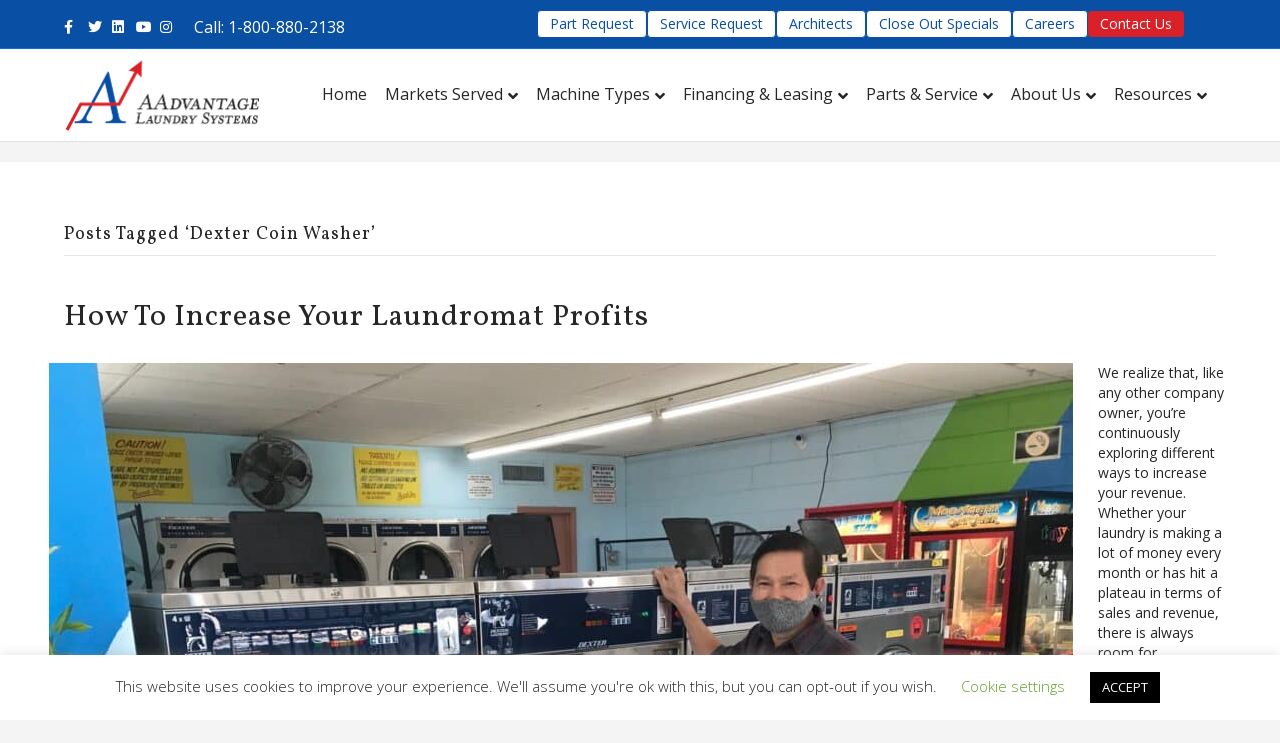

--- FILE ---
content_type: text/html; charset=UTF-8
request_url: https://www.aadvantagelaundry.com/tag/dexter-coin-washer/
body_size: 22766
content:
<!DOCTYPE html>
<html lang="en" prefix="og: https://ogp.me/ns#">
<head>
<meta charset="UTF-8" />
<meta name='viewport' content='width=device-width, initial-scale=1.0' />
<meta http-equiv='X-UA-Compatible' content='IE=edge' />
<script>
var gform;gform||(document.addEventListener("gform_main_scripts_loaded",function(){gform.scriptsLoaded=!0}),document.addEventListener("gform/theme/scripts_loaded",function(){gform.themeScriptsLoaded=!0}),window.addEventListener("DOMContentLoaded",function(){gform.domLoaded=!0}),gform={domLoaded:!1,scriptsLoaded:!1,themeScriptsLoaded:!1,isFormEditor:()=>"function"==typeof InitializeEditor,callIfLoaded:function(o){return!(!gform.domLoaded||!gform.scriptsLoaded||!gform.themeScriptsLoaded&&!gform.isFormEditor()||(gform.isFormEditor()&&console.warn("The use of gform.initializeOnLoaded() is deprecated in the form editor context and will be removed in Gravity Forms 3.1."),o(),0))},initializeOnLoaded:function(o){gform.callIfLoaded(o)||(document.addEventListener("gform_main_scripts_loaded",()=>{gform.scriptsLoaded=!0,gform.callIfLoaded(o)}),document.addEventListener("gform/theme/scripts_loaded",()=>{gform.themeScriptsLoaded=!0,gform.callIfLoaded(o)}),window.addEventListener("DOMContentLoaded",()=>{gform.domLoaded=!0,gform.callIfLoaded(o)}))},hooks:{action:{},filter:{}},addAction:function(o,r,e,t){gform.addHook("action",o,r,e,t)},addFilter:function(o,r,e,t){gform.addHook("filter",o,r,e,t)},doAction:function(o){gform.doHook("action",o,arguments)},applyFilters:function(o){return gform.doHook("filter",o,arguments)},removeAction:function(o,r){gform.removeHook("action",o,r)},removeFilter:function(o,r,e){gform.removeHook("filter",o,r,e)},addHook:function(o,r,e,t,n){null==gform.hooks[o][r]&&(gform.hooks[o][r]=[]);var d=gform.hooks[o][r];null==n&&(n=r+"_"+d.length),gform.hooks[o][r].push({tag:n,callable:e,priority:t=null==t?10:t})},doHook:function(r,o,e){var t;if(e=Array.prototype.slice.call(e,1),null!=gform.hooks[r][o]&&((o=gform.hooks[r][o]).sort(function(o,r){return o.priority-r.priority}),o.forEach(function(o){"function"!=typeof(t=o.callable)&&(t=window[t]),"action"==r?t.apply(null,e):e[0]=t.apply(null,e)})),"filter"==r)return e[0]},removeHook:function(o,r,t,n){var e;null!=gform.hooks[o][r]&&(e=(e=gform.hooks[o][r]).filter(function(o,r,e){return!!(null!=n&&n!=o.tag||null!=t&&t!=o.priority)}),gform.hooks[o][r]=e)}});
</script>

<link rel="profile" href="https://gmpg.org/xfn/11" />

<!-- Google Tag Manager -->
<script>(function(w,d,s,l,i){w[l]=w[l]||[];w[l].push({'gtm.start':
new Date().getTime(),event:'gtm.js'});var f=d.getElementsByTagName(s)[0],
j=d.createElement(s),dl=l!='dataLayer'?'&l='+l:'';j.async=true;j.src=
'https://www.googletagmanager.com/gtm.js?id='+i+dl;f.parentNode.insertBefore(j,f);
})(window,document,'script','dataLayer','GTM-K58GKN7');</script>
<!-- End Google Tag Manager -->

	<style>img:is([sizes="auto" i], [sizes^="auto," i]) { contain-intrinsic-size: 3000px 1500px }</style>
	
<!-- Search Engine Optimization by Rank Math PRO - https://rankmath.com/ -->
<title>Dexter Coin Washer - AAdvantage Laundry Systems</title>
<meta name="description" content="Check our Dexter Coin Washer"/>
<meta name="robots" content="follow, index, max-snippet:-1, max-video-preview:-1, max-image-preview:large"/>
<link rel="canonical" href="https://www.aadvantagelaundry.com/tag/dexter-coin-washer/" />
<meta property="og:locale" content="en_US" />
<meta property="og:type" content="article" />
<meta property="og:title" content="Dexter Coin Washer - AAdvantage Laundry Systems" />
<meta property="og:description" content="Check our Dexter Coin Washer" />
<meta property="og:url" content="https://www.aadvantagelaundry.com/tag/dexter-coin-washer/" />
<meta property="og:site_name" content="AAdvantage Laundry Systems" />
<meta property="article:publisher" content="https://www.facebook.com/AAdvantageLaundrySystemsInc/" />
<meta property="og:image" content="https://www.aadvantagelaundry.com/wp-content/uploads/2022/05/AAdvantage-Laundry-Systems-Garland-TX.jpeg" />
<meta property="og:image:secure_url" content="https://www.aadvantagelaundry.com/wp-content/uploads/2022/05/AAdvantage-Laundry-Systems-Garland-TX.jpeg" />
<meta property="og:image:width" content="1000" />
<meta property="og:image:height" content="1000" />
<meta property="og:image:alt" content="AAdvantage Laundry Systems Garland TX" />
<meta property="og:image:type" content="image/jpeg" />
<meta name="twitter:card" content="summary_large_image" />
<meta name="twitter:title" content="Dexter Coin Washer - AAdvantage Laundry Systems" />
<meta name="twitter:description" content="Check our Dexter Coin Washer" />
<meta name="twitter:site" content="@AALaundrySystem" />
<meta name="twitter:image" content="https://www.aadvantagelaundry.com/wp-content/uploads/2022/05/AAdvantage-Laundry-Systems-Garland-TX.jpeg" />
<meta name="twitter:label1" content="Posts" />
<meta name="twitter:data1" content="4" />
<script type="application/ld+json" class="rank-math-schema-pro">{"@context":"https://schema.org","@graph":[{"@type":"Place","@id":"https://www.aadvantagelaundry.com/#place","geo":{"@type":"GeoCoordinates","latitude":"32.8862668","longitude":"-96.6701852"},"hasMap":"https://www.google.com/maps/search/?api=1&amp;query=32.8862668,-96.6701852","address":{"@type":"PostalAddress","streetAddress":"2510 National Drive","addressLocality":"Garland","addressRegion":"Texas","postalCode":"75041","addressCountry":"United States"}},{"@type":"Organization","@id":"https://www.aadvantagelaundry.com/#organization","name":"AAdvantage Laundry Systems","url":"https://www.aadvantagelaundry.com","sameAs":["https://www.facebook.com/AAdvantageLaundrySystemsInc/","https://twitter.com/AALaundrySystem"],"email":"info@aadvantagelaundry.com","address":{"@type":"PostalAddress","streetAddress":"2510 National Drive","addressLocality":"Garland","addressRegion":"Texas","postalCode":"75041","addressCountry":"United States"},"logo":{"@type":"ImageObject","@id":"https://www.aadvantagelaundry.com/#logo","url":"https://www.aadvantagelaundry.com/wp-content/uploads/2022/05/AA-Square-Logo.jpg","contentUrl":"https://www.aadvantagelaundry.com/wp-content/uploads/2022/05/AA-Square-Logo.jpg","caption":"AAdvantage Laundry Systems","inLanguage":"en","width":"320","height":"320"},"contactPoint":[{"@type":"ContactPoint","telephone":"1-800-880-2138","contactType":"customer support"}],"location":{"@id":"https://www.aadvantagelaundry.com/#place"}},{"@type":"WebSite","@id":"https://www.aadvantagelaundry.com/#website","url":"https://www.aadvantagelaundry.com","name":"AAdvantage Laundry Systems","publisher":{"@id":"https://www.aadvantagelaundry.com/#organization"},"inLanguage":"en"},{"@type":"BreadcrumbList","@id":"https://www.aadvantagelaundry.com/tag/dexter-coin-washer/#breadcrumb","itemListElement":[{"@type":"ListItem","position":"1","item":{"@id":"https://www.aadvantagelaundry.com/tag/dexter-coin-washer/","name":"Dexter Coin Washer"}}]},{"@type":"CollectionPage","@id":"https://www.aadvantagelaundry.com/tag/dexter-coin-washer/#webpage","url":"https://www.aadvantagelaundry.com/tag/dexter-coin-washer/","name":"Dexter Coin Washer - AAdvantage Laundry Systems","isPartOf":{"@id":"https://www.aadvantagelaundry.com/#website"},"inLanguage":"en","breadcrumb":{"@id":"https://www.aadvantagelaundry.com/tag/dexter-coin-washer/#breadcrumb"}}]}</script>
<!-- /Rank Math WordPress SEO plugin -->

<link rel='dns-prefetch' href='//js.hs-scripts.com' />
<link rel='dns-prefetch' href='//fonts.googleapis.com' />
<link href='https://fonts.gstatic.com' crossorigin rel='preconnect' />
<link rel="alternate" type="application/rss+xml" title="AAdvantage Laundry Systems &raquo; Stories Feed" href="https://www.aadvantagelaundry.com/web-stories/feed/"><script>
window._wpemojiSettings = {"baseUrl":"https:\/\/s.w.org\/images\/core\/emoji\/16.0.1\/72x72\/","ext":".png","svgUrl":"https:\/\/s.w.org\/images\/core\/emoji\/16.0.1\/svg\/","svgExt":".svg","source":{"concatemoji":"https:\/\/www.aadvantagelaundry.com\/wp-includes\/js\/wp-emoji-release.min.js?ver=6.8.3"}};
/*! This file is auto-generated */
!function(s,n){var o,i,e;function c(e){try{var t={supportTests:e,timestamp:(new Date).valueOf()};sessionStorage.setItem(o,JSON.stringify(t))}catch(e){}}function p(e,t,n){e.clearRect(0,0,e.canvas.width,e.canvas.height),e.fillText(t,0,0);var t=new Uint32Array(e.getImageData(0,0,e.canvas.width,e.canvas.height).data),a=(e.clearRect(0,0,e.canvas.width,e.canvas.height),e.fillText(n,0,0),new Uint32Array(e.getImageData(0,0,e.canvas.width,e.canvas.height).data));return t.every(function(e,t){return e===a[t]})}function u(e,t){e.clearRect(0,0,e.canvas.width,e.canvas.height),e.fillText(t,0,0);for(var n=e.getImageData(16,16,1,1),a=0;a<n.data.length;a++)if(0!==n.data[a])return!1;return!0}function f(e,t,n,a){switch(t){case"flag":return n(e,"\ud83c\udff3\ufe0f\u200d\u26a7\ufe0f","\ud83c\udff3\ufe0f\u200b\u26a7\ufe0f")?!1:!n(e,"\ud83c\udde8\ud83c\uddf6","\ud83c\udde8\u200b\ud83c\uddf6")&&!n(e,"\ud83c\udff4\udb40\udc67\udb40\udc62\udb40\udc65\udb40\udc6e\udb40\udc67\udb40\udc7f","\ud83c\udff4\u200b\udb40\udc67\u200b\udb40\udc62\u200b\udb40\udc65\u200b\udb40\udc6e\u200b\udb40\udc67\u200b\udb40\udc7f");case"emoji":return!a(e,"\ud83e\udedf")}return!1}function g(e,t,n,a){var r="undefined"!=typeof WorkerGlobalScope&&self instanceof WorkerGlobalScope?new OffscreenCanvas(300,150):s.createElement("canvas"),o=r.getContext("2d",{willReadFrequently:!0}),i=(o.textBaseline="top",o.font="600 32px Arial",{});return e.forEach(function(e){i[e]=t(o,e,n,a)}),i}function t(e){var t=s.createElement("script");t.src=e,t.defer=!0,s.head.appendChild(t)}"undefined"!=typeof Promise&&(o="wpEmojiSettingsSupports",i=["flag","emoji"],n.supports={everything:!0,everythingExceptFlag:!0},e=new Promise(function(e){s.addEventListener("DOMContentLoaded",e,{once:!0})}),new Promise(function(t){var n=function(){try{var e=JSON.parse(sessionStorage.getItem(o));if("object"==typeof e&&"number"==typeof e.timestamp&&(new Date).valueOf()<e.timestamp+604800&&"object"==typeof e.supportTests)return e.supportTests}catch(e){}return null}();if(!n){if("undefined"!=typeof Worker&&"undefined"!=typeof OffscreenCanvas&&"undefined"!=typeof URL&&URL.createObjectURL&&"undefined"!=typeof Blob)try{var e="postMessage("+g.toString()+"("+[JSON.stringify(i),f.toString(),p.toString(),u.toString()].join(",")+"));",a=new Blob([e],{type:"text/javascript"}),r=new Worker(URL.createObjectURL(a),{name:"wpTestEmojiSupports"});return void(r.onmessage=function(e){c(n=e.data),r.terminate(),t(n)})}catch(e){}c(n=g(i,f,p,u))}t(n)}).then(function(e){for(var t in e)n.supports[t]=e[t],n.supports.everything=n.supports.everything&&n.supports[t],"flag"!==t&&(n.supports.everythingExceptFlag=n.supports.everythingExceptFlag&&n.supports[t]);n.supports.everythingExceptFlag=n.supports.everythingExceptFlag&&!n.supports.flag,n.DOMReady=!1,n.readyCallback=function(){n.DOMReady=!0}}).then(function(){return e}).then(function(){var e;n.supports.everything||(n.readyCallback(),(e=n.source||{}).concatemoji?t(e.concatemoji):e.wpemoji&&e.twemoji&&(t(e.twemoji),t(e.wpemoji)))}))}((window,document),window._wpemojiSettings);
</script>
<link rel='stylesheet' id='embed-pdf-viewer-css' href='https://www.aadvantagelaundry.com/wp-content/plugins/embed-pdf-viewer/css/embed-pdf-viewer.css?ver=2.4.6' media='screen' />
<style id='wp-emoji-styles-inline-css'>

	img.wp-smiley, img.emoji {
		display: inline !important;
		border: none !important;
		box-shadow: none !important;
		height: 1em !important;
		width: 1em !important;
		margin: 0 0.07em !important;
		vertical-align: -0.1em !important;
		background: none !important;
		padding: 0 !important;
	}
</style>
<link rel='stylesheet' id='wp-block-library-css' href='https://www.aadvantagelaundry.com/wp-includes/css/dist/block-library/style.min.css?ver=6.8.3' media='all' />
<style id='wp-block-library-theme-inline-css'>
.wp-block-audio :where(figcaption){color:#555;font-size:13px;text-align:center}.is-dark-theme .wp-block-audio :where(figcaption){color:#ffffffa6}.wp-block-audio{margin:0 0 1em}.wp-block-code{border:1px solid #ccc;border-radius:4px;font-family:Menlo,Consolas,monaco,monospace;padding:.8em 1em}.wp-block-embed :where(figcaption){color:#555;font-size:13px;text-align:center}.is-dark-theme .wp-block-embed :where(figcaption){color:#ffffffa6}.wp-block-embed{margin:0 0 1em}.blocks-gallery-caption{color:#555;font-size:13px;text-align:center}.is-dark-theme .blocks-gallery-caption{color:#ffffffa6}:root :where(.wp-block-image figcaption){color:#555;font-size:13px;text-align:center}.is-dark-theme :root :where(.wp-block-image figcaption){color:#ffffffa6}.wp-block-image{margin:0 0 1em}.wp-block-pullquote{border-bottom:4px solid;border-top:4px solid;color:currentColor;margin-bottom:1.75em}.wp-block-pullquote cite,.wp-block-pullquote footer,.wp-block-pullquote__citation{color:currentColor;font-size:.8125em;font-style:normal;text-transform:uppercase}.wp-block-quote{border-left:.25em solid;margin:0 0 1.75em;padding-left:1em}.wp-block-quote cite,.wp-block-quote footer{color:currentColor;font-size:.8125em;font-style:normal;position:relative}.wp-block-quote:where(.has-text-align-right){border-left:none;border-right:.25em solid;padding-left:0;padding-right:1em}.wp-block-quote:where(.has-text-align-center){border:none;padding-left:0}.wp-block-quote.is-large,.wp-block-quote.is-style-large,.wp-block-quote:where(.is-style-plain){border:none}.wp-block-search .wp-block-search__label{font-weight:700}.wp-block-search__button{border:1px solid #ccc;padding:.375em .625em}:where(.wp-block-group.has-background){padding:1.25em 2.375em}.wp-block-separator.has-css-opacity{opacity:.4}.wp-block-separator{border:none;border-bottom:2px solid;margin-left:auto;margin-right:auto}.wp-block-separator.has-alpha-channel-opacity{opacity:1}.wp-block-separator:not(.is-style-wide):not(.is-style-dots){width:100px}.wp-block-separator.has-background:not(.is-style-dots){border-bottom:none;height:1px}.wp-block-separator.has-background:not(.is-style-wide):not(.is-style-dots){height:2px}.wp-block-table{margin:0 0 1em}.wp-block-table td,.wp-block-table th{word-break:normal}.wp-block-table :where(figcaption){color:#555;font-size:13px;text-align:center}.is-dark-theme .wp-block-table :where(figcaption){color:#ffffffa6}.wp-block-video :where(figcaption){color:#555;font-size:13px;text-align:center}.is-dark-theme .wp-block-video :where(figcaption){color:#ffffffa6}.wp-block-video{margin:0 0 1em}:root :where(.wp-block-template-part.has-background){margin-bottom:0;margin-top:0;padding:1.25em 2.375em}
</style>
<style id='classic-theme-styles-inline-css'>
/*! This file is auto-generated */
.wp-block-button__link{color:#fff;background-color:#32373c;border-radius:9999px;box-shadow:none;text-decoration:none;padding:calc(.667em + 2px) calc(1.333em + 2px);font-size:1.125em}.wp-block-file__button{background:#32373c;color:#fff;text-decoration:none}
</style>
<style id='global-styles-inline-css'>
:root{--wp--preset--aspect-ratio--square: 1;--wp--preset--aspect-ratio--4-3: 4/3;--wp--preset--aspect-ratio--3-4: 3/4;--wp--preset--aspect-ratio--3-2: 3/2;--wp--preset--aspect-ratio--2-3: 2/3;--wp--preset--aspect-ratio--16-9: 16/9;--wp--preset--aspect-ratio--9-16: 9/16;--wp--preset--color--black: #000000;--wp--preset--color--cyan-bluish-gray: #abb8c3;--wp--preset--color--white: #ffffff;--wp--preset--color--pale-pink: #f78da7;--wp--preset--color--vivid-red: #cf2e2e;--wp--preset--color--luminous-vivid-orange: #ff6900;--wp--preset--color--luminous-vivid-amber: #fcb900;--wp--preset--color--light-green-cyan: #7bdcb5;--wp--preset--color--vivid-green-cyan: #00d084;--wp--preset--color--pale-cyan-blue: #8ed1fc;--wp--preset--color--vivid-cyan-blue: #0693e3;--wp--preset--color--vivid-purple: #9b51e0;--wp--preset--color--fl-heading-text: #262626;--wp--preset--color--fl-body-bg: #f4f4f4;--wp--preset--color--fl-body-text: #262626;--wp--preset--color--fl-accent: #da2128;--wp--preset--color--fl-accent-hover: #094fa3;--wp--preset--color--fl-topbar-bg: #094fa3;--wp--preset--color--fl-topbar-text: #ffffff;--wp--preset--color--fl-topbar-link: #ffffff;--wp--preset--color--fl-topbar-hover: #f4f4f4;--wp--preset--color--fl-header-bg: #ffffff;--wp--preset--color--fl-header-text: #262626;--wp--preset--color--fl-header-link: #262626;--wp--preset--color--fl-header-hover: #3f3f3f;--wp--preset--color--fl-nav-bg: #ffffff;--wp--preset--color--fl-nav-link: #262626;--wp--preset--color--fl-nav-hover: #1e73be;--wp--preset--color--fl-content-bg: #ffffff;--wp--preset--color--fl-footer-widgets-bg: #094fa3;--wp--preset--color--fl-footer-widgets-text: #ffffff;--wp--preset--color--fl-footer-widgets-link: #ffffff;--wp--preset--color--fl-footer-widgets-hover: #ffffff;--wp--preset--color--fl-footer-bg: #ffffff;--wp--preset--color--fl-footer-text: #808080;--wp--preset--color--fl-footer-link: #428bca;--wp--preset--color--fl-footer-hover: #428bca;--wp--preset--gradient--vivid-cyan-blue-to-vivid-purple: linear-gradient(135deg,rgba(6,147,227,1) 0%,rgb(155,81,224) 100%);--wp--preset--gradient--light-green-cyan-to-vivid-green-cyan: linear-gradient(135deg,rgb(122,220,180) 0%,rgb(0,208,130) 100%);--wp--preset--gradient--luminous-vivid-amber-to-luminous-vivid-orange: linear-gradient(135deg,rgba(252,185,0,1) 0%,rgba(255,105,0,1) 100%);--wp--preset--gradient--luminous-vivid-orange-to-vivid-red: linear-gradient(135deg,rgba(255,105,0,1) 0%,rgb(207,46,46) 100%);--wp--preset--gradient--very-light-gray-to-cyan-bluish-gray: linear-gradient(135deg,rgb(238,238,238) 0%,rgb(169,184,195) 100%);--wp--preset--gradient--cool-to-warm-spectrum: linear-gradient(135deg,rgb(74,234,220) 0%,rgb(151,120,209) 20%,rgb(207,42,186) 40%,rgb(238,44,130) 60%,rgb(251,105,98) 80%,rgb(254,248,76) 100%);--wp--preset--gradient--blush-light-purple: linear-gradient(135deg,rgb(255,206,236) 0%,rgb(152,150,240) 100%);--wp--preset--gradient--blush-bordeaux: linear-gradient(135deg,rgb(254,205,165) 0%,rgb(254,45,45) 50%,rgb(107,0,62) 100%);--wp--preset--gradient--luminous-dusk: linear-gradient(135deg,rgb(255,203,112) 0%,rgb(199,81,192) 50%,rgb(65,88,208) 100%);--wp--preset--gradient--pale-ocean: linear-gradient(135deg,rgb(255,245,203) 0%,rgb(182,227,212) 50%,rgb(51,167,181) 100%);--wp--preset--gradient--electric-grass: linear-gradient(135deg,rgb(202,248,128) 0%,rgb(113,206,126) 100%);--wp--preset--gradient--midnight: linear-gradient(135deg,rgb(2,3,129) 0%,rgb(40,116,252) 100%);--wp--preset--font-size--small: 13px;--wp--preset--font-size--medium: 20px;--wp--preset--font-size--large: 36px;--wp--preset--font-size--x-large: 42px;--wp--preset--spacing--20: 0.44rem;--wp--preset--spacing--30: 0.67rem;--wp--preset--spacing--40: 1rem;--wp--preset--spacing--50: 1.5rem;--wp--preset--spacing--60: 2.25rem;--wp--preset--spacing--70: 3.38rem;--wp--preset--spacing--80: 5.06rem;--wp--preset--shadow--natural: 6px 6px 9px rgba(0, 0, 0, 0.2);--wp--preset--shadow--deep: 12px 12px 50px rgba(0, 0, 0, 0.4);--wp--preset--shadow--sharp: 6px 6px 0px rgba(0, 0, 0, 0.2);--wp--preset--shadow--outlined: 6px 6px 0px -3px rgba(255, 255, 255, 1), 6px 6px rgba(0, 0, 0, 1);--wp--preset--shadow--crisp: 6px 6px 0px rgba(0, 0, 0, 1);}:where(.is-layout-flex){gap: 0.5em;}:where(.is-layout-grid){gap: 0.5em;}body .is-layout-flex{display: flex;}.is-layout-flex{flex-wrap: wrap;align-items: center;}.is-layout-flex > :is(*, div){margin: 0;}body .is-layout-grid{display: grid;}.is-layout-grid > :is(*, div){margin: 0;}:where(.wp-block-columns.is-layout-flex){gap: 2em;}:where(.wp-block-columns.is-layout-grid){gap: 2em;}:where(.wp-block-post-template.is-layout-flex){gap: 1.25em;}:where(.wp-block-post-template.is-layout-grid){gap: 1.25em;}.has-black-color{color: var(--wp--preset--color--black) !important;}.has-cyan-bluish-gray-color{color: var(--wp--preset--color--cyan-bluish-gray) !important;}.has-white-color{color: var(--wp--preset--color--white) !important;}.has-pale-pink-color{color: var(--wp--preset--color--pale-pink) !important;}.has-vivid-red-color{color: var(--wp--preset--color--vivid-red) !important;}.has-luminous-vivid-orange-color{color: var(--wp--preset--color--luminous-vivid-orange) !important;}.has-luminous-vivid-amber-color{color: var(--wp--preset--color--luminous-vivid-amber) !important;}.has-light-green-cyan-color{color: var(--wp--preset--color--light-green-cyan) !important;}.has-vivid-green-cyan-color{color: var(--wp--preset--color--vivid-green-cyan) !important;}.has-pale-cyan-blue-color{color: var(--wp--preset--color--pale-cyan-blue) !important;}.has-vivid-cyan-blue-color{color: var(--wp--preset--color--vivid-cyan-blue) !important;}.has-vivid-purple-color{color: var(--wp--preset--color--vivid-purple) !important;}.has-black-background-color{background-color: var(--wp--preset--color--black) !important;}.has-cyan-bluish-gray-background-color{background-color: var(--wp--preset--color--cyan-bluish-gray) !important;}.has-white-background-color{background-color: var(--wp--preset--color--white) !important;}.has-pale-pink-background-color{background-color: var(--wp--preset--color--pale-pink) !important;}.has-vivid-red-background-color{background-color: var(--wp--preset--color--vivid-red) !important;}.has-luminous-vivid-orange-background-color{background-color: var(--wp--preset--color--luminous-vivid-orange) !important;}.has-luminous-vivid-amber-background-color{background-color: var(--wp--preset--color--luminous-vivid-amber) !important;}.has-light-green-cyan-background-color{background-color: var(--wp--preset--color--light-green-cyan) !important;}.has-vivid-green-cyan-background-color{background-color: var(--wp--preset--color--vivid-green-cyan) !important;}.has-pale-cyan-blue-background-color{background-color: var(--wp--preset--color--pale-cyan-blue) !important;}.has-vivid-cyan-blue-background-color{background-color: var(--wp--preset--color--vivid-cyan-blue) !important;}.has-vivid-purple-background-color{background-color: var(--wp--preset--color--vivid-purple) !important;}.has-black-border-color{border-color: var(--wp--preset--color--black) !important;}.has-cyan-bluish-gray-border-color{border-color: var(--wp--preset--color--cyan-bluish-gray) !important;}.has-white-border-color{border-color: var(--wp--preset--color--white) !important;}.has-pale-pink-border-color{border-color: var(--wp--preset--color--pale-pink) !important;}.has-vivid-red-border-color{border-color: var(--wp--preset--color--vivid-red) !important;}.has-luminous-vivid-orange-border-color{border-color: var(--wp--preset--color--luminous-vivid-orange) !important;}.has-luminous-vivid-amber-border-color{border-color: var(--wp--preset--color--luminous-vivid-amber) !important;}.has-light-green-cyan-border-color{border-color: var(--wp--preset--color--light-green-cyan) !important;}.has-vivid-green-cyan-border-color{border-color: var(--wp--preset--color--vivid-green-cyan) !important;}.has-pale-cyan-blue-border-color{border-color: var(--wp--preset--color--pale-cyan-blue) !important;}.has-vivid-cyan-blue-border-color{border-color: var(--wp--preset--color--vivid-cyan-blue) !important;}.has-vivid-purple-border-color{border-color: var(--wp--preset--color--vivid-purple) !important;}.has-vivid-cyan-blue-to-vivid-purple-gradient-background{background: var(--wp--preset--gradient--vivid-cyan-blue-to-vivid-purple) !important;}.has-light-green-cyan-to-vivid-green-cyan-gradient-background{background: var(--wp--preset--gradient--light-green-cyan-to-vivid-green-cyan) !important;}.has-luminous-vivid-amber-to-luminous-vivid-orange-gradient-background{background: var(--wp--preset--gradient--luminous-vivid-amber-to-luminous-vivid-orange) !important;}.has-luminous-vivid-orange-to-vivid-red-gradient-background{background: var(--wp--preset--gradient--luminous-vivid-orange-to-vivid-red) !important;}.has-very-light-gray-to-cyan-bluish-gray-gradient-background{background: var(--wp--preset--gradient--very-light-gray-to-cyan-bluish-gray) !important;}.has-cool-to-warm-spectrum-gradient-background{background: var(--wp--preset--gradient--cool-to-warm-spectrum) !important;}.has-blush-light-purple-gradient-background{background: var(--wp--preset--gradient--blush-light-purple) !important;}.has-blush-bordeaux-gradient-background{background: var(--wp--preset--gradient--blush-bordeaux) !important;}.has-luminous-dusk-gradient-background{background: var(--wp--preset--gradient--luminous-dusk) !important;}.has-pale-ocean-gradient-background{background: var(--wp--preset--gradient--pale-ocean) !important;}.has-electric-grass-gradient-background{background: var(--wp--preset--gradient--electric-grass) !important;}.has-midnight-gradient-background{background: var(--wp--preset--gradient--midnight) !important;}.has-small-font-size{font-size: var(--wp--preset--font-size--small) !important;}.has-medium-font-size{font-size: var(--wp--preset--font-size--medium) !important;}.has-large-font-size{font-size: var(--wp--preset--font-size--large) !important;}.has-x-large-font-size{font-size: var(--wp--preset--font-size--x-large) !important;}
:where(.wp-block-post-template.is-layout-flex){gap: 1.25em;}:where(.wp-block-post-template.is-layout-grid){gap: 1.25em;}
:where(.wp-block-columns.is-layout-flex){gap: 2em;}:where(.wp-block-columns.is-layout-grid){gap: 2em;}
:root :where(.wp-block-pullquote){font-size: 1.5em;line-height: 1.6;}
</style>
<link rel='stylesheet' id='labb-frontend-styles-css' href='https://www.aadvantagelaundry.com/wp-content/plugins/addons-for-beaver-builder/assets/css/labb-frontend.css?ver=3.9' media='all' />
<link rel='stylesheet' id='labb-icomoon-styles-css' href='https://www.aadvantagelaundry.com/wp-content/plugins/addons-for-beaver-builder/assets/css/icomoon.css?ver=3.9' media='all' />
<link rel='stylesheet' id='cookie-law-info-css' href='https://www.aadvantagelaundry.com/wp-content/plugins/cookie-law-info/legacy/public/css/cookie-law-info-public.css?ver=3.3.1' media='all' />
<link rel='stylesheet' id='cookie-law-info-gdpr-css' href='https://www.aadvantagelaundry.com/wp-content/plugins/cookie-law-info/legacy/public/css/cookie-law-info-gdpr.css?ver=3.3.1' media='all' />
<link rel='stylesheet' id='dashicons-css' href='https://www.aadvantagelaundry.com/wp-includes/css/dashicons.min.css?ver=6.8.3' media='all' />
<link rel='stylesheet' id='toc-screen-css' href='https://www.aadvantagelaundry.com/wp-content/plugins/table-of-contents-plus/screen.min.css?ver=2411.1' media='all' />
<style id='toc-screen-inline-css'>
div#toc_container {width: 50%;}div#toc_container ul li {font-size: 98%;}
</style>
<link rel='stylesheet' id='rich-reviews-css' href='https://www.aadvantagelaundry.com/wp-content/plugins/rich-reviews/css/rich-reviews.css?ver=6.8.3' media='all' />
<link rel='stylesheet' id='font-awesome-5-css' href='https://www.aadvantagelaundry.com/wp-content/plugins/bb-plugin/fonts/fontawesome/5.15.4/css/all.min.css?ver=2.9.1.1' media='all' />
<link rel='stylesheet' id='jquery-magnificpopup-css' href='https://www.aadvantagelaundry.com/wp-content/plugins/bb-plugin/css/jquery.magnificpopup.min.css?ver=2.9.1.1' media='all' />
<link rel='stylesheet' id='base-css' href='https://www.aadvantagelaundry.com/wp-content/themes/bb-theme/css/base.min.css?ver=1.7.18.1' media='all' />
<link rel='stylesheet' id='fl-automator-skin-css' href='https://www.aadvantagelaundry.com/wp-content/uploads/bb-theme/skin-68c288d8bb230.css?ver=1.7.18.1' media='all' />
<link rel='stylesheet' id='fl-child-theme-css' href='https://www.aadvantagelaundry.com/wp-content/themes/bb-theme-child/style.css?ver=6.8.3' media='all' />
<link rel='stylesheet' id='welcomebar-front-css' href='https://www.aadvantagelaundry.com/wp-content/plugins/mystickymenu-pro/css/welcomebar-front.css?ver=2.7.8' media='all' />
<link rel='stylesheet' id='welcomebar-animate-css' href='https://www.aadvantagelaundry.com/wp-content/plugins/mystickymenu-pro/css/welcomebar-animate.css?ver=2.7.8' media='all' />
<link rel='stylesheet' id='fl-builder-google-fonts-dffa8614f35a84fe9117e05d93593bd1-css' href='//fonts.googleapis.com/css?family=Open+Sans%3A300%2C400%2C700%2C400%7CVollkorn%3A400&#038;ver=6.8.3' media='all' />
<link rel='stylesheet' id='csshero-main-stylesheet-css' href='https://www.aadvantagelaundry.com/wp-content/uploads/2025/01/csshero-static-style-aadvantage-theme.css?ver=2' media='all' />
<!--n2css--><!--n2js--><script src="https://www.aadvantagelaundry.com/wp-includes/js/jquery/jquery.min.js?ver=3.7.1" id="jquery-core-js"></script>
<script src="https://www.aadvantagelaundry.com/wp-includes/js/jquery/jquery-migrate.min.js?ver=3.4.1" id="jquery-migrate-js"></script>
<script id="cookie-law-info-js-extra">
var Cli_Data = {"nn_cookie_ids":[],"cookielist":[],"non_necessary_cookies":[],"ccpaEnabled":"","ccpaRegionBased":"","ccpaBarEnabled":"","strictlyEnabled":["necessary","obligatoire"],"ccpaType":"gdpr","js_blocking":"","custom_integration":"","triggerDomRefresh":"","secure_cookies":""};
var cli_cookiebar_settings = {"animate_speed_hide":"500","animate_speed_show":"500","background":"#FFF","border":"#b1a6a6c2","border_on":"","button_1_button_colour":"#000","button_1_button_hover":"#000000","button_1_link_colour":"#fff","button_1_as_button":"1","button_1_new_win":"","button_2_button_colour":"#333","button_2_button_hover":"#292929","button_2_link_colour":"#444","button_2_as_button":"","button_2_hidebar":"","button_3_button_colour":"#000","button_3_button_hover":"#000000","button_3_link_colour":"#fff","button_3_as_button":"1","button_3_new_win":"","button_4_button_colour":"#000","button_4_button_hover":"#000000","button_4_link_colour":"#62a329","button_4_as_button":"","button_7_button_colour":"#61a229","button_7_button_hover":"#4e8221","button_7_link_colour":"#fff","button_7_as_button":"1","button_7_new_win":"","font_family":"inherit","header_fix":"","notify_animate_hide":"1","notify_animate_show":"","notify_div_id":"#cookie-law-info-bar","notify_position_horizontal":"right","notify_position_vertical":"bottom","scroll_close":"","scroll_close_reload":"","accept_close_reload":"","reject_close_reload":"","showagain_tab":"1","showagain_background":"#fff","showagain_border":"#000","showagain_div_id":"#cookie-law-info-again","showagain_x_position":"100px","text":"#262626","show_once_yn":"","show_once":"10000","logging_on":"","as_popup":"","popup_overlay":"1","bar_heading_text":"","cookie_bar_as":"banner","popup_showagain_position":"bottom-right","widget_position":"left"};
var log_object = {"ajax_url":"https:\/\/www.aadvantagelaundry.com\/wp-admin\/admin-ajax.php"};
</script>
<script src="https://www.aadvantagelaundry.com/wp-content/plugins/cookie-law-info/legacy/public/js/cookie-law-info-public.js?ver=3.3.1" id="cookie-law-info-js"></script>
<script id="rich-reviews-js-extra">
var php_vars = {"excerpt_length":"350","maybe_some_other_stuff":"Probably Not"};
var translation = {"read_more":"Read More","less":"Less"};
</script>
<script src="https://www.aadvantagelaundry.com/wp-content/plugins/rich-reviews/js/rich-reviews.js?ver=6.8.3" id="rich-reviews-js"></script>
<link rel="https://api.w.org/" href="https://www.aadvantagelaundry.com/wp-json/" /><link rel="alternate" title="JSON" type="application/json" href="https://www.aadvantagelaundry.com/wp-json/wp/v2/tags/41" />        <script type="text/javascript">
            (function () {
                window.labb_fs = {can_use_premium_code: false};
            })();
        </script>
        <script type="text/javascript" src="https://secure.said3page.com/js/233923.js" ></script>
<noscript><img alt="" src="https://secure.said3page.com/233923.png" style="display:none;" /></noscript>			<!-- DO NOT COPY THIS SNIPPET! Start of Page Analytics Tracking for HubSpot WordPress plugin v11.3.6-->
			<script class="hsq-set-content-id" data-content-id="listing-page">
				var _hsq = _hsq || [];
				_hsq.push(["setContentType", "listing-page"]);
			</script>
			<!-- DO NOT COPY THIS SNIPPET! End of Page Analytics Tracking for HubSpot WordPress plugin -->
			<style id="mystickymenu" type="text/css">#mysticky-nav { width:100%; position: static; }#mysticky-nav.wrapfixed { position:fixed; left: 0px; margin-top:0px;  z-index: 99990; -webkit-transition: 0.3s; -moz-transition: 0.3s; -o-transition: 0.3s; transition: 0.3s; -ms-filter:"progid:DXImageTransform.Microsoft.Alpha(Opacity=90)"; filter: alpha(opacity=90); opacity:0.9; background-color: #f7f5e7;}#mysticky-nav.wrapfixed .myfixed{ background-color: #f7f5e7; position: relative;top: auto;left: auto;right: auto;}#mysticky-nav .myfixed { margin:0 auto; float:none; border:0px; background:none; max-width:100%; }</style>			<style type="text/css">
																															</style>
			<style>/* CSS added by WP Meta and Date Remover*/.entry-meta {display:none !important;}
	.home .entry-meta { display: none; }
	.entry-footer {display:none !important;}
	.home .entry-footer { display: none; }</style><!-- HFCM by 99 Robots - Snippet # 1: Google Tag Manager | Head -->
<!-- Google Tag Manager -->
<script>(function(w,d,s,l,i){w[l]=w[l]||[];w[l].push({'gtm.start':
new Date().getTime(),event:'gtm.js'});var f=d.getElementsByTagName(s)[0],
j=d.createElement(s),dl=l!='dataLayer'?'&l='+l:'';j.async=true;j.src=
'https://www.googletagmanager.com/gtm.js?id='+i+dl;f.parentNode.insertBefore(j,f);
})(window,document,'script','dataLayer','GTM-5ZSVLFH6');</script>
<!-- End Google Tag Manager -->
<!-- /end HFCM by 99 Robots -->
<style type="text/css">.broken_link, a.broken_link {
	text-decoration: line-through;
}</style><script id='nitro-telemetry-meta' nitro-exclude>window.NPTelemetryMetadata={missReason: (!window.NITROPACK_STATE ? 'cache not found' : 'hit'),pageType: 'post_tag',isEligibleForOptimization: true,}</script><script id='nitro-generic' nitro-exclude>(()=>{window.NitroPack=window.NitroPack||{coreVersion:"na",isCounted:!1};let e=document.createElement("script");if(e.src="https://nitroscripts.com/nlpojvKwRKWLjWEbSbKxOPlmMvGUAAUh",e.async=!0,e.id="nitro-script",document.head.appendChild(e),!window.NitroPack.isCounted){window.NitroPack.isCounted=!0;let t=()=>{navigator.sendBeacon("https://to.getnitropack.com/p",JSON.stringify({siteId:"nlpojvKwRKWLjWEbSbKxOPlmMvGUAAUh",url:window.location.href,isOptimized:!!window.IS_NITROPACK,coreVersion:"na",missReason:window.NPTelemetryMetadata?.missReason||"",pageType:window.NPTelemetryMetadata?.pageType||"",isEligibleForOptimization:!!window.NPTelemetryMetadata?.isEligibleForOptimization}))};(()=>{let e=()=>new Promise(e=>{"complete"===document.readyState?e():window.addEventListener("load",e)}),i=()=>new Promise(e=>{document.prerendering?document.addEventListener("prerenderingchange",e,{once:!0}):e()}),a=async()=>{await i(),await e(),t()};a()})(),window.addEventListener("pageshow",e=>{if(e.persisted){let i=document.prerendering||self.performance?.getEntriesByType?.("navigation")[0]?.activationStart>0;"visible"!==document.visibilityState||i||t()}})}})();</script><link rel="icon" href="https://www.aadvantagelaundry.com/wp-content/uploads/2019/11/image001.png" sizes="32x32" />
<link rel="icon" href="https://www.aadvantagelaundry.com/wp-content/uploads/2019/11/image001.png" sizes="192x192" />
<link rel="apple-touch-icon" href="https://www.aadvantagelaundry.com/wp-content/uploads/2019/11/image001.png" />
<meta name="msapplication-TileImage" content="https://www.aadvantagelaundry.com/wp-content/uploads/2019/11/image001.png" />

<!-- BEGIN Analytics Insights v6.3.11 - https://wordpress.org/plugins/analytics-insights/ -->
<script async src="https://www.googletagmanager.com/gtag/js?id=G-09S0SKC5EM"></script>
<script>
  window.dataLayer = window.dataLayer || [];
  function gtag(){dataLayer.push(arguments);}
  gtag('js', new Date());
  gtag('config', 'G-09S0SKC5EM', {
	'link_attribution': true, 
	'custom_map': {
		'dimension5': 'aiwp_dim_5'
	}
  });
  gtag('event', 'aiwp_dimensions', {
	'aiwp_dim_5': 'guest'
  });
  if (window.performance) {
    var timeSincePageLoad = Math.round(performance.now());
    gtag('event', 'timing_complete', {
      'name': 'load',
      'value': timeSincePageLoad,
      'event_category': 'JS Dependencies'
    });
  }
</script>
<!-- END Analytics Insights -->
		<style id="wp-custom-css">
			body.postid-34883 div#toc_container{display:none;}

body.page-id-28047 .nf-form-content label{font-size:15px !important;}

body.page-id-28047 .label-above .nf-field-label{margin-bottom:7px !important;}

body.page-id-9443 .nf-form-content label{font-size:15px !important;}

body.page-id-9443 .label-above .nf-field-label{margin-bottom:7px !important;}

body.page-id-9336 .nf-form-content label{font-size:15px !important;}

body.page-id-9336 .label-above .nf-field-label{margin-bottom:7px !important;}


body.page-id-28229 .nf-form-content label{font-size:15px !important;}

body.page-id-28229 .label-above .nf-field-label{margin-bottom:7px !important;}

.seo-title-header{background-color: #00000082; padding-left: 5px; padding-right: 5px; padding-top: 0px; padding-bottom: 0px;}

body.single-post article.type-attachment{display:none;}

div#toc_container a{color:#262626 !important;}

div#toc_container a:hover{color:#dd3333 !important;}

div#toc_container ul li{font-size:15px !important;}

table.table-css{width: 94%; text-align: center !important;} 

table.table-css th{text-align: center; padding: 8px;}
table.table-css td{text-align: center; padding: 8px;}

.Multi-Housing-form .nf-form-content label { font-size: 15px !important; }

.box-hover-style .img-one{display:none;}

.box-hover-style:hover .img-one{display:block;}

.box-hover-style:hover .img-two{display:none;	}

.box-hover-style:hover div.fl-col-content{background-color:#fff !important; border-color:#000000 !important;}

.box-hover-style:hover .box-hover-h2 h2 span{color:#262626 !important;} 

.box-hover-style:hover .box-hover-para p{color:#262626 !important;} 

.box-hover-style-two:hover div.fl-col-content{background-color:#094fa3 !important; border-color:#094fa3 !important;}

.box-hover-style-two:hover .box-hover-h2 h2 span{color:#fff !important;} 

.box-hover-style-two:hover .box-hover-para p{color:#fff !important;} 

.box-hover-style-two .img-two{display:none;	}

.box-hover-style-two:hover .img-two{display:block;}

.box-hover-style-two:hover .img-one{display:none;}

.box-hover-style .mimg-one{display:none;}

.box-hover-style:hover .mimg-one{display:block;}

.box-hover-style-two:hover .mimg-one{display:none;}

.box-hover-style:hover .mimg-two{display:none;}

.box-hover-style-two .mimg-two{display:none;}

.box-hover-style-two:hover .mimg-two{display:block;}

.box-hover-style-two:hover .box-hover-para p a{color:#fff !important;}

.box-hover-style:hover .fl-builder-content .fl-node-asgd5v9fqj4o .fl-module-content .fl-rich-text *{color:#262626 !important;}

.box-hover-style:hover span{color:#262626 !important; }

table.blog-table-edit th{border: 1px solid black; padding: 8px; text-align: left; text-align:center}

table.blog-table-edit td{border: 1px solid black; padding: 8px; text-align: left;}

.box-hover-style-two:hover li{color:#fff !important;}

.box-hover-style-two:hover li strong{color:#fff !important;}

body.postid-37004 div.fl-post-meta-bottom{display:none !important;}

body.postid-37133 div.fl-post-meta-bottom{display:none !important;}

.fl-node-tu7fjvpgnmz6 > .fl-col-content{padding-top: 685px;}

.fl-node-hf5ivnwake9s .fl-button-group-layout-horizontal .fl-button-group-buttons{justify-content: flex-end !important;}

body.postid-39534 article.type-sp_easy_accordion{display:none !important;}


@media (max-width: 1700px){
	.fl-node-tu7fjvpgnmz6 > .fl-col-content{padding-top: 465px;}
}
@media (max-width: 1600px){
div.slider-btn-2{left: -52px !important; top: 5px !important;}
	div.slide-text a{font-size:47px  !important;}
	div.slider-btn-1{left:-98px !important;}
	
div.mia2 div{font-size: 50px !important; padding: 21px !important; margin-top: 15px !important;}
	
	div.mia1 a{font-size: 59px !important; line-height: 66px !important;}
	
	.mia2{margin-top: -40px;}
	
	.mia2 div{padding: 10px !important; margin-left: -110px;}
	.mia3 a{font-size:37px !important;}
	
	.mia3{margin-top:-17px !important;}
	div.slide-text a{font-size:36px !important;}
	
	div.fl-page-bar div.col-sm-6:nth-child(1){width:40%}
}

@media (max-width: 1400px){
	
		div.slider-btn-1{left: -153px !important; top: -6px !important;}
	
		div.slider-btn-2{left: -82px !important; }
	
			div.slider-btn-3{top: -4px !important; }
	
		.mia1 div{font-size:80px !important;}
	
	div.mia2 div{font-size: 44px !important; padding: 9px !important; margin-top: 37px !important; margin-left: -140px !important;
	}
	.mia-img div{margin-top:20px !important;}
	div.slide-text a{font-size:27px !important;}
	div.mia1 a{font-size: 48px !important; line-height: 52px !important;}
}


@media (max-width: 1300px){	div.slide-text a{font-size:45px  !important;}
	div.slide-text a{font-size:27px !important;}
	div.mia2 div{margin-left: -105px !important; font-size: 40px !important;}
	.mia-img div img{width:95px !important;}
}
@media (min-width: 992px), all{
.fl-page-nav-right .fl-page-header-container {
	padding-bottom: 10px;
	padding-top: 10px
}
	
	.fl-page-nav-right .fl-page-header-row .fl-page-header-logo-col {
		width: 15%
	}
	.fl-page-nav-right .fl-page-header-row{
		display: block
	}
}
.fl-logo-img {
    max-width: 100%;
    border-radius: 0px;
}
.fl-page-header-primary .fl-logo-img {
    height: auto !important;
		max-width:100%
}
.navbar-toggle{
	margin-top: 50px;
}
.ninja-forms-field.submit-button.nf-element {
    background: #094fa3;
    border: 0;
    color: #ffffff;
    transition: all .5s;
}
.ninja-forms-field.submit-button.nf-element:hover {
    background: #da2128;
    color: #ffffff;
    transition: all .5s;
}
.fl-social-icons{
	margin-top: 10px
		
}
.navbar-toggle{
	top:45%
}
.fl-widget .fl-widget-title {
    margin-bottom: 10px;
}
.map-responsive{
    overflow:hidden;
    padding-bottom:56.25%;
    position:relative;
    height:0;
}
.map-responsive iframe{
    left:0;
    top:0;
    height:100%;
    width:100%;
    position:absolute;
}

.seo-title-header-new h1 span.fl-heading-text{width: fit-content; display: flex; justify-content: center; margin: 0 auto !important; text-align: center; background-color: #00000082; background-color: #00000082; padding: 20px 40px; }

.office-hours-seo tr{margin-bottom:15px;}

.lole-supplier .fl-rich-text ul li {
    margin-bottom: 10px;
}
.lole-supplier .fl-rich-text ul li:last-child {
    margin-bottom: 0;
}

@media (max-width: 600px){
	
	.mia2 div{font-size: 23px !important;}
		.mia2 div{margin-left: 10px; }
	body.single-product div.fl-woo-content{width:100% !important;}
	
	div.mia2 div{margin-left: -45px !important; font-size: 13px !important; padding: 4px !important; margin-top: 65px !important;}
	
	div.slide-text a{font-size:8px !important;}
	
		div.fl-page-bar div.col-sm-6:nth-child(1){width:100%}
	
}

@media (max-width: 480px){
	.dcbtn1, .dcbtn2, .dcbtn3{
		padding: 0px 8px 5px;
	}
	.dcbtn3{
		margin-left:0 !important;
	}
	table.spec-table{
		width:100% !important;
	}
			button.dcbtn3{margin-left: 20px !important; margin-top: 10px !important;}
	div.slide-text a{font-size:8px !important;}
	
	div.fl-page-header-logo img{width:200px !important;}
}

@media (max-width: 400px){
	.dcbtn1, .dcbtn2, .dcbtn3{
		padding: 0px 5px 5px;
		margin-bottom: 5px;
	}
		button.dcbtn3{margin-left: 20px !important; margin-top: 10px !important;}
}

.fl-post-author {
     display: none !important;
   }

.fl-sep {
     display: none !important;
}

@media only screen and (max-width: 900){
	
	div#toc_container { width: 100% !important; }
	button.dcbtn3{margin-left: 20px !important; margin-top: 10px !important;}
}

.dvlistclass ol li, .dvlistclass ul li {
    margin-bottom: 10px;
}
.dvlistclass ol li:last-child, .dvlistclass ul li:last-child {
    margin-bottom: 0;
}
		</style>
		</head>
<body class="archive tag tag-dexter-coin-washer tag-41 wp-theme-bb-theme wp-child-theme-bb-theme-child fl-builder-2-9-1-1 fl-theme-1-7-18-1 fl-no-js sp-easy-accordion-enabled fl-framework-base fl-preset-default fl-full-width fl-nav-mobile-offcanvas fl-offcanvas-overlay-right fl-fixed-header fl-submenu-indicator fl-submenu-toggle" itemscope="itemscope" itemtype="https://schema.org/WebPage">

<!-- Google Tag Manager (noscript) -->
<noscript><iframe src="https://www.googletagmanager.com/ns.html?id=GTM-K58GKN7"
height="0" width="0" style="display:none;visibility:hidden"></iframe></noscript>
<!-- End Google Tag Manager (noscript) -->
	
	
<!-- HFCM by 99 Robots - Snippet # 3: WhatConverts -->
<script>var $wc_load=function(a){return  JSON.parse(JSON.stringify(a))},$wc_leads=$wc_leads||{doc:{url:$wc_load(document.URL),ref:$wc_load(document.referrer),search:$wc_load(location.search),hash:$wc_load(location.hash)}};</script> <script  src="//s.ksrndkehqnwntyxlhgto.com/144200.js"></script>
<!-- /end HFCM by 99 Robots -->
<!-- HFCM by 99 Robots - Snippet # 2: Google Tag Manager | Body -->
<!-- Google Tag Manager (noscript) -->
<noscript><iframe src="https://www.googletagmanager.com/ns.html?id=GTM-5ZSVLFH6"
height="0" width="0" style="display:none;visibility:hidden"></iframe></noscript>
<!-- End Google Tag Manager (noscript) -->
<!-- /end HFCM by 99 Robots -->
<a aria-label="Skip to content" class="fl-screen-reader-text" href="#fl-main-content">Skip to content</a><div class="fl-page">
	<div class="fl-page-bar">
	<div class="fl-page-bar-container container">
		<div class="fl-page-bar-row row">
			<div class="col-sm-6 col-md-6 text-left clearfix">	<div class="fl-social-icons">
	<a href="https://www.facebook.com/AAdvantageLaundrySystemsInc/" target="_blank" rel="noopener noreferrer"><span class="sr-only">Facebook</span><i aria-hidden="true" class="fab fa-facebook-f mono"></i></a><a href="https://twitter.com/AALaundrySystem" target="_blank" rel="noopener noreferrer"><span class="sr-only">Twitter</span><i aria-hidden="true" class="fab fa-twitter mono"></i></a><a href="https://www.linkedin.com/company/aadvantage-laundry-systems" target="_blank" rel="noopener noreferrer"><span class="sr-only">Linkedin</span><i aria-hidden="true" class="fab fa-linkedin mono"></i></a><a href="https://www.youtube.com/c/AAdvantageLaundrySystemsGarland" target="_blank" rel="noopener noreferrer"><span class="sr-only">Youtube</span><i aria-hidden="true" class="fab fa-youtube mono"></i></a><a href="https://www.instagram.com/aadvantagelaundry" target="_blank" rel="noopener noreferrer"><span class="sr-only">Instagram</span><i aria-hidden="true" class="fab fa-instagram mono"></i></a></div>
<div class="fl-page-bar-text fl-page-bar-text-1"><div style="margin-top: 10px; font-family: Open Sans; font-size:16px"><a class="nav-tel" href="tel:+18008802138"> Call: 1-800-880-2138 </a></div></div></div>			<div class="col-sm-6 col-md-6 text-right clearfix"><div class="fl-page-bar-text fl-page-bar-text-2"><style>
  @media screen and (max-width: 700px) {
    .top-btn-row {
      flex-direction: column !important;
      align-items: flex-start !important;
    }

    .top-btn-row a {
      width: 100% !important;
      text-align: center !important;
    }
  }

  @media screen and (max-width: 768px) {
    .top-btn-row a {
      font-size: 12px !important;
      padding: 4px 8px !important;
    }
  }

  @media screen and (max-width: 500px) {
    .top-btn-row a {
      font-size: 10px !important;
      padding: 3px 6px !important;
    }
  }
</style>

<div class="top-btn-row"
     style="display: flex; flex-wrap: nowrap; gap: 5px; justify-content: flex-start; align-items: center; width: 100%; box-sizing: border-box;">

  <a href="https://www.aadvantagelaundry.com/parts-supplies/"
     style="display: inline-block; background-color: white; color: #094fa3; font-size: 14px; padding: 6px 12px; text-decoration: none; border: 1px solid #094fa3; border-radius: 4px; white-space: nowrap; transition: all 0.2s ease;"
     onmouseover="this.style.backgroundColor='#f5f5f5'; this.style.color='#DA2028';"
     onmouseout="this.style.backgroundColor='white'; this.style.color='#094fa3';">
     Part Request
  </a>

  <a href="https://www.aadvantagelaundry.com/service-request/"
     style="display: inline-block; background-color: white; color: #094fa3; font-size: 14px; padding: 6px 12px; text-decoration: none; border: 1px solid #094fa3; border-radius: 4px; white-space: nowrap; transition: all 0.2s ease;"
     onmouseover="this.style.backgroundColor='#f5f5f5'; this.style.color='#DA2028';"
     onmouseout="this.style.backgroundColor='white'; this.style.color='#094fa3';">
     Service Request
  </a>

  <a href="https://www.aadvantagelaundry.com/resources/architects/"
     style="display: inline-block; background-color: white; color: #094fa3; font-size: 14px; padding: 6px 12px; text-decoration: none; border: 1px solid #094fa3; border-radius: 4px; white-space: nowrap; transition: all 0.2s ease;"
     onmouseover="this.style.backgroundColor='#f5f5f5'; this.style.color='#DA2028';"
     onmouseout="this.style.backgroundColor='white'; this.style.color='#094fa3';">
     Architects
  </a>

  <a href="https://www.aadvantagelaundry.com/close-out-specials/"
     style="display: inline-block; background-color: white; color: #094fa3; font-size: 14px; padding: 6px 12px; text-decoration: none; border: 1px solid #094fa3; border-radius: 4px; white-space: nowrap; transition: all 0.2s ease;"
     onmouseover="this.style.backgroundColor='#f5f5f5'; this.style.color='#DA2028';"
     onmouseout="this.style.backgroundColor='white'; this.style.color='#094fa3';">
     Close Out Specials
  </a>
<a href="https://workforcenow.adp.com/mascsr/default/mdf/recruitment/recruitment.html?cid=c1913724-ed6b-4d82-a002-74df37099009&ccId=19000101_000001&lang=en_US"
     target="_blank"
     style="display: inline-block; background-color: white; color: #094fa3; font-size: 14px; padding: 6px 12px; text-decoration: none; border: 1px solid #094fa3; border-radius: 4px; white-space: nowrap; transition: all 0.2s ease;"
     onmouseover="this.style.backgroundColor='#f5f5f5'; this.style.color='#DA2028';"
     onmouseout="this.style.backgroundColor='white'; this.style.color='#094fa3';">
     Careers
  </a>
  <a href="https://www.aadvantagelaundry.com/contact-us/"
     style="display: inline-block; background-color: #DA2028; color: white; font-size: 14px; padding: 6px 12px; text-decoration: none; border: none; border-radius: 4px; white-space: nowrap; transition: all 0.2s ease;"
     onmouseover="this.style.backgroundColor='#b3191f';"
     onmouseout="this.style.backgroundColor='#DA2028';">
     Contact Us
  </a>

</div>
</div></div>		</div>
	</div>
</div><!-- .fl-page-bar -->
<header class="fl-page-header fl-page-header-primary fl-page-nav-right fl-page-nav-toggle-icon fl-page-nav-toggle-visible-medium-mobile" data-fl-distance=200 itemscope="itemscope" itemtype="https://schema.org/WPHeader"  role="banner">
	<div class="fl-page-header-wrap">
		<div class="fl-page-header-container container">
			<div class="fl-page-header-row row">
				<div class="col-sm-12 col-md-4 fl-page-header-logo-col">
					<div class="fl-page-header-logo" itemscope="itemscope" itemtype="https://schema.org/Organization">
						<a href="https://www.aadvantagelaundry.com/" itemprop="url"><img class="fl-logo-img" loading="false" data-no-lazy="1"   itemscope itemtype="https://schema.org/ImageObject" src="https://www.aadvantagelaundry.com/wp-content/uploads/2019/11/als_logo.png" data-retina="https://www.aadvantagelaundry.com/wp-content/uploads/2019/12/als_logo-1.png" data-mobile="https://www.aadvantagelaundry.com/wp-content/uploads/2019/11/als_logo.png" data-mobile-width="391" data-mobile-height="145" title="" width="391" data-width="391" height="145" data-height="145" alt="AAdvantage Laundry Systems" /><meta itemprop="name" content="AAdvantage Laundry Systems" /></a>
											</div>
				</div>
				<div class="col-sm-12 col-md-8 fl-page-nav-col">
					<div class="fl-page-nav-wrap">
						<nav class="fl-page-nav fl-nav navbar navbar-default navbar-expand-md" aria-label="Header Menu" itemscope="itemscope" itemtype="https://schema.org/SiteNavigationElement" role="navigation">
							<button type="button" class="navbar-toggle navbar-toggler" data-toggle="collapse" data-target=".fl-page-nav-collapse">
								<span><i class="fas fa-bars" aria-hidden="true"></i><span class="sr-only">Menu</span></span>
							</button>
							<div class="fl-page-nav-collapse collapse navbar-collapse">
								<ul id="menu-header" class="nav navbar-nav navbar-right menu fl-theme-menu"><li id="menu-item-30489" class="menu-item menu-item-type-custom menu-item-object-custom menu-item-home menu-item-30489 nav-item"><a href="https://www.aadvantagelaundry.com/" class="nav-link">Home</a></li>
<li id="menu-item-3328" class="menu-item menu-item-type-post_type menu-item-object-page menu-item-has-children menu-item-3328 nav-item"><a href="https://www.aadvantagelaundry.com/industrial-equipment/" class="nav-link">Markets Served</a><div class="fl-submenu-icon-wrap"><span class="fl-submenu-toggle-icon"></span></div>
<ul class="sub-menu">
	<li id="menu-item-36544" class="menu-item menu-item-type-post_type menu-item-object-page menu-item-36544 nav-item"><a href="https://www.aadvantagelaundry.com/coin-and-vended-laundry/" class="nav-link">Coin and Vended</a></li>
	<li id="menu-item-36548" class="menu-item menu-item-type-post_type menu-item-object-page menu-item-36548 nav-item"><a href="https://www.aadvantagelaundry.com/commercial-laundry-equipment-for-correctional-facilities/" class="nav-link">Correctional Facilities</a></li>
	<li id="menu-item-36549" class="menu-item menu-item-type-post_type menu-item-object-page menu-item-36549 nav-item"><a href="https://www.aadvantagelaundry.com/laundry-equipment-for-fire-departments/" class="nav-link">Fire Departments</a></li>
	<li id="menu-item-36547" class="menu-item menu-item-type-post_type menu-item-object-page menu-item-36547 nav-item"><a href="https://www.aadvantagelaundry.com/commercial-laundry-equipment-for-government-and-military-requirements/" class="nav-link">Government and Military</a></li>
	<li id="menu-item-36541" class="menu-item menu-item-type-post_type menu-item-object-page menu-item-36541 nav-item"><a href="https://www.aadvantagelaundry.com/healthcare-laundry-facilities/" class="nav-link">Healthcare Facilities</a></li>
	<li id="menu-item-36550" class="menu-item menu-item-type-post_type menu-item-object-page menu-item-36550 nav-item"><a href="https://www.aadvantagelaundry.com/commercial-laundry-equipment-for-hotels-and-motels/" class="nav-link">Hotels and Motels</a></li>
	<li id="menu-item-36545" class="menu-item menu-item-type-post_type menu-item-object-page menu-item-36545 nav-item"><a href="https://www.aadvantagelaundry.com/vended-mobile-pay-and-coin-operated-laundry-equipment-for-rv-parks/" class="nav-link">RV Parks</a></li>
	<li id="menu-item-36546" class="menu-item menu-item-type-post_type menu-item-object-page menu-item-36546 nav-item"><a href="https://www.aadvantagelaundry.com/commercial-laundry-equipment-for-salons-and-day-spas/" class="nav-link">Salons and Day Spas</a></li>
	<li id="menu-item-36542" class="menu-item menu-item-type-post_type menu-item-object-page menu-item-36542 nav-item"><a href="https://www.aadvantagelaundry.com/sports-laundry-systems/" class="nav-link">Sports Laundry Equipment</a></li>
	<li id="menu-item-36551" class="menu-item menu-item-type-post_type menu-item-object-page menu-item-36551 nav-item"><a href="https://www.aadvantagelaundry.com/commercial-laundry-equipment-for-veterinary-clinics/" class="nav-link">Veterinary Clinics</a></li>
</ul>
</li>
<li id="menu-item-36553" class="menu-item menu-item-type-custom menu-item-object-custom menu-item-home menu-item-has-children menu-item-36553 nav-item"><a href="https://www.aadvantagelaundry.com/" class="nav-link">Machine Types</a><div class="fl-submenu-icon-wrap"><span class="fl-submenu-toggle-icon"></span></div>
<ul class="sub-menu">
	<li id="menu-item-36445" class="menu-item menu-item-type-post_type menu-item-object-page menu-item-has-children menu-item-36445 nav-item"><a href="https://www.aadvantagelaundry.com/coin-and-vended-laundry/" class="nav-link">Coin and Vended Laundry</a><div class="fl-submenu-icon-wrap"><span class="fl-submenu-toggle-icon"></span></div>
	<ul class="sub-menu">
		<li id="menu-item-1727" class="menu-item menu-item-type-post_type menu-item-object-page menu-item-has-children menu-item-1727 nav-item"><a href="https://www.aadvantagelaundry.com/dexter-equipment/" class="nav-link">Dexter Laundry Equipment</a><div class="fl-submenu-icon-wrap"><span class="fl-submenu-toggle-icon"></span></div>
		<ul class="sub-menu">
			<li id="menu-item-1730" class="menu-item menu-item-type-post_type menu-item-object-page menu-item-1730 nav-item"><a href="https://www.aadvantagelaundry.com/dexter-equipment/dexter-coin-washers/" class="nav-link">Dexter Vended Washers</a></li>
			<li id="menu-item-1728" class="menu-item menu-item-type-post_type menu-item-object-page menu-item-1728 nav-item"><a href="https://www.aadvantagelaundry.com/dexter-equipment/dexter-coin-dryers/" class="nav-link">Dexter Vended Dryers</a></li>
			<li id="menu-item-1729" class="menu-item menu-item-type-post_type menu-item-object-page menu-item-1729 nav-item"><a href="https://www.aadvantagelaundry.com/dexter-equipment/dexter-coin-stacks/" class="nav-link">Dexter Vended Stacks</a></li>
		</ul>
</li>
		<li id="menu-item-1810" class="menu-item menu-item-type-post_type menu-item-object-page menu-item-has-children menu-item-1810 nav-item"><a href="https://www.aadvantagelaundry.com/maytag-vended/" class="nav-link">Maytag Equipment</a><div class="fl-submenu-icon-wrap"><span class="fl-submenu-toggle-icon"></span></div>
		<ul class="sub-menu">
			<li id="menu-item-1811" class="menu-item menu-item-type-post_type menu-item-object-page menu-item-1811 nav-item"><a href="https://www.aadvantagelaundry.com/maytag-vended/maytag-coin-dryers/" class="nav-link">Maytag Vended Dryers</a></li>
			<li id="menu-item-1812" class="menu-item menu-item-type-post_type menu-item-object-page menu-item-1812 nav-item"><a href="https://www.aadvantagelaundry.com/maytag-vended/maytag-coin-washers/" class="nav-link">Maytag Vended Washers</a></li>
		</ul>
</li>
		<li id="menu-item-1870" class="menu-item menu-item-type-post_type menu-item-object-page menu-item-has-children menu-item-1870 nav-item"><a href="https://www.aadvantagelaundry.com/whirlpool-equipment/" class="nav-link">Whirlpool Equipment</a><div class="fl-submenu-icon-wrap"><span class="fl-submenu-toggle-icon"></span></div>
		<ul class="sub-menu">
			<li id="menu-item-1876" class="menu-item menu-item-type-post_type menu-item-object-page menu-item-1876 nav-item"><a href="https://www.aadvantagelaundry.com/whirlpool-equipment/whirlpool-vended-washers/" class="nav-link">Whirlpool Vended Washers</a></li>
			<li id="menu-item-1874" class="menu-item menu-item-type-post_type menu-item-object-page menu-item-1874 nav-item"><a href="https://www.aadvantagelaundry.com/whirlpool-equipment/whirlpool-vended-dryers/" class="nav-link">Whirlpool Vended Dryers</a></li>
			<li id="menu-item-1875" class="menu-item menu-item-type-post_type menu-item-object-page menu-item-1875 nav-item"><a href="https://www.aadvantagelaundry.com/whirlpool-equipment/whirlpool-coin-stacks/" class="nav-link">Whirlpool Vended Stacks</a></li>
		</ul>
</li>
		<li id="menu-item-1735" class="menu-item menu-item-type-post_type menu-item-object-page menu-item-has-children menu-item-1735 nav-item"><a href="https://www.aadvantagelaundry.com/econ-o-equipment/" class="nav-link">Econ-O Equipment</a><div class="fl-submenu-icon-wrap"><span class="fl-submenu-toggle-icon"></span></div>
		<ul class="sub-menu">
			<li id="menu-item-1739" class="menu-item menu-item-type-post_type menu-item-object-page menu-item-1739 nav-item"><a href="https://www.aadvantagelaundry.com/econ-o-equipment/econ-o-vended-washer/" class="nav-link">Econ-O Vended Washer</a></li>
			<li id="menu-item-1738" class="menu-item menu-item-type-post_type menu-item-object-page menu-item-1738 nav-item"><a href="https://www.aadvantagelaundry.com/econ-o-equipment/econ-o-vended-dryer/" class="nav-link">Econ-O Vended Dryer</a></li>
		</ul>
</li>
		<li id="menu-item-1813" class="menu-item menu-item-type-post_type menu-item-object-page menu-item-has-children menu-item-1813 nav-item"><a href="https://www.aadvantagelaundry.com/lg-equipment/" class="nav-link">LG Equipment</a><div class="fl-submenu-icon-wrap"><span class="fl-submenu-toggle-icon"></span></div>
		<ul class="sub-menu">
			<li id="menu-item-1814" class="menu-item menu-item-type-post_type menu-item-object-page menu-item-1814 nav-item"><a href="https://www.aadvantagelaundry.com/lg-equipment/lg-coin-dryers/" class="nav-link">LG Vended Dryers</a></li>
			<li id="menu-item-1815" class="menu-item menu-item-type-post_type menu-item-object-page menu-item-1815 nav-item"><a href="https://www.aadvantagelaundry.com/lg-equipment/lg-coin-washers/" class="nav-link">LG Vended Washers</a></li>
		</ul>
</li>
		<li id="menu-item-1224" class="menu-item menu-item-type-post_type menu-item-object-page menu-item-1224 nav-item"><a href="https://www.aadvantagelaundry.com/multi-housing-laundry/" class="nav-link">Multi-Housing Laundry</a></li>
	</ul>
</li>
	<li id="menu-item-1225" class="menu-item menu-item-type-post_type menu-item-object-page menu-item-has-children menu-item-1225 nav-item"><a href="https://www.aadvantagelaundry.com/on-premise-laundry/" class="nav-link">On-Premise Laundry</a><div class="fl-submenu-icon-wrap"><span class="fl-submenu-toggle-icon"></span></div>
	<ul class="sub-menu">
		<li id="menu-item-2007" class="menu-item menu-item-type-post_type menu-item-object-page menu-item-has-children menu-item-2007 nav-item"><a href="https://www.aadvantagelaundry.com/continental-girbau-equipment/" class="nav-link">Continental Girbau Equipment</a><div class="fl-submenu-icon-wrap"><span class="fl-submenu-toggle-icon"></span></div>
		<ul class="sub-menu">
			<li id="menu-item-3120" class="menu-item menu-item-type-post_type menu-item-object-page menu-item-3120 nav-item"><a href="https://www.aadvantagelaundry.com/continental-girbau-equipment/girbau-opl-e-series-soft-mount-washers/" class="nav-link">Girbau OPL E-Series Soft Mount Washers</a></li>
			<li id="menu-item-3123" class="menu-item menu-item-type-post_type menu-item-object-page menu-item-3123 nav-item"><a href="https://www.aadvantagelaundry.com/continental-girbau-equipment/girbau-opl-hard-mount-commercial-washers/" class="nav-link">Girbau OPL G-Flex Washers</a></li>
			<li id="menu-item-3122" class="menu-item menu-item-type-post_type menu-item-object-page menu-item-3122 nav-item"><a href="https://www.aadvantagelaundry.com/continental-girbau-equipment/girbau-opl-rem-series-hard-mount-front-load-washers/" class="nav-link">Girbau OPL REM-Series Washers</a></li>
			<li id="menu-item-3121" class="menu-item menu-item-type-post_type menu-item-object-page menu-item-3121 nav-item"><a href="https://www.aadvantagelaundry.com/continental-girbau-equipment/girbau-opl-e-series-dryers/" class="nav-link">Girbau OPL E-Series Dryers</a></li>
			<li id="menu-item-3119" class="menu-item menu-item-type-post_type menu-item-object-page menu-item-3119 nav-item"><a href="https://www.aadvantagelaundry.com/continental-girbau-equipment/girbau-opl-pro-series-ii-dryers/" class="nav-link">Girbau OPL Pro-Series II Dryers</a></li>
			<li id="menu-item-3124" class="menu-item menu-item-type-post_type menu-item-object-page menu-item-3124 nav-item"><a href="https://www.aadvantagelaundry.com/continental-girbau-equipment/cgi-opl-express-ironers/" class="nav-link">CGI OPL Express Ironers</a></li>
			<li id="menu-item-3125" class="menu-item menu-item-type-post_type menu-item-object-page menu-item-3125 nav-item"><a href="https://www.aadvantagelaundry.com/continental-girbau-equipment/cgi-opl-compact-ironers/" class="nav-link">CGI OPL Compact Ironers</a></li>
		</ul>
</li>
		<li id="menu-item-1734" class="menu-item menu-item-type-post_type menu-item-object-page menu-item-has-children menu-item-1734 nav-item"><a href="https://www.aadvantagelaundry.com/dexter-equipment/" class="nav-link">Dexter Laundry Equipment</a><div class="fl-submenu-icon-wrap"><span class="fl-submenu-toggle-icon"></span></div>
		<ul class="sub-menu">
			<li id="menu-item-1733" class="menu-item menu-item-type-post_type menu-item-object-page menu-item-1733 nav-item"><a href="https://www.aadvantagelaundry.com/dexter-equipment/dexter-opl-washers/" class="nav-link">Dexter OPL Washers</a></li>
			<li id="menu-item-1731" class="menu-item menu-item-type-post_type menu-item-object-page menu-item-1731 nav-item"><a href="https://www.aadvantagelaundry.com/dexter-equipment/dexter-opl-dryers/" class="nav-link">Dexter OPL Dryers</a></li>
			<li id="menu-item-1732" class="menu-item menu-item-type-post_type menu-item-object-page menu-item-1732 nav-item"><a href="https://www.aadvantagelaundry.com/dexter-equipment/dexter-opl-stacks/" class="nav-link">Dexter OPL Stacks</a></li>
		</ul>
</li>
		<li id="menu-item-1816" class="menu-item menu-item-type-post_type menu-item-object-page menu-item-has-children menu-item-1816 nav-item"><a href="https://www.aadvantagelaundry.com/maytag-vended/" class="nav-link">Maytag Equipment</a><div class="fl-submenu-icon-wrap"><span class="fl-submenu-toggle-icon"></span></div>
		<ul class="sub-menu">
			<li id="menu-item-1818" class="menu-item menu-item-type-post_type menu-item-object-page menu-item-1818 nav-item"><a href="https://www.aadvantagelaundry.com/maytag-vended/maytag-opl-washers/" class="nav-link">Maytag OPL Washers</a></li>
			<li id="menu-item-1817" class="menu-item menu-item-type-post_type menu-item-object-page menu-item-1817 nav-item"><a href="https://www.aadvantagelaundry.com/maytag-vended/maytag-opl-dryers/" class="nav-link">Maytag OPL Dryers</a></li>
		</ul>
</li>
		<li id="menu-item-1871" class="menu-item menu-item-type-post_type menu-item-object-page menu-item-has-children menu-item-1871 nav-item"><a href="https://www.aadvantagelaundry.com/whirlpool-equipment/" class="nav-link">Whirlpool Equipment</a><div class="fl-submenu-icon-wrap"><span class="fl-submenu-toggle-icon"></span></div>
		<ul class="sub-menu">
			<li id="menu-item-1873" class="menu-item menu-item-type-post_type menu-item-object-page menu-item-1873 nav-item"><a href="https://www.aadvantagelaundry.com/whirlpool-equipment/whirlpool-opl-washers/" class="nav-link">Whirlpool OPL Washers</a></li>
			<li id="menu-item-1872" class="menu-item menu-item-type-post_type menu-item-object-page menu-item-1872 nav-item"><a href="https://www.aadvantagelaundry.com/whirlpool-equipment/whirlpool-opl-dryers/" class="nav-link">Whirlpool OPL Dryers</a></li>
		</ul>
</li>
		<li id="menu-item-1740" class="menu-item menu-item-type-post_type menu-item-object-page menu-item-has-children menu-item-1740 nav-item"><a href="https://www.aadvantagelaundry.com/econ-o-equipment/" class="nav-link">Econ-O Equipment</a><div class="fl-submenu-icon-wrap"><span class="fl-submenu-toggle-icon"></span></div>
		<ul class="sub-menu">
			<li id="menu-item-1737" class="menu-item menu-item-type-post_type menu-item-object-page menu-item-1737 nav-item"><a href="https://www.aadvantagelaundry.com/econ-o-equipment/econ-o-opl-washer/" class="nav-link">Econ-O OPL Washer</a></li>
			<li id="menu-item-1736" class="menu-item menu-item-type-post_type menu-item-object-page menu-item-1736 nav-item"><a href="https://www.aadvantagelaundry.com/econ-o-equipment/econ-o-opl-dryer/" class="nav-link">Econ-O OPL Dryer</a></li>
		</ul>
</li>
		<li id="menu-item-2243" class="menu-item menu-item-type-post_type menu-item-object-page menu-item-has-children menu-item-2243 nav-item"><a href="https://www.aadvantagelaundry.com/bc-technologies/" class="nav-link">B&#038;C Technologies</a><div class="fl-submenu-icon-wrap"><span class="fl-submenu-toggle-icon"></span></div>
		<ul class="sub-menu">
			<li id="menu-item-2242" class="menu-item menu-item-type-post_type menu-item-object-page menu-item-2242 nav-item"><a href="https://www.aadvantagelaundry.com/bc-technologies/bc-opl-hardmounts/" class="nav-link">B&#038;C OPL Hardmount Washers</a></li>
			<li id="menu-item-2241" class="menu-item menu-item-type-post_type menu-item-object-page menu-item-2241 nav-item"><a href="https://www.aadvantagelaundry.com/bc-technologies/bc-opl-softmount/" class="nav-link">B&#038;C OPL Softmount</a></li>
			<li id="menu-item-2240" class="menu-item menu-item-type-post_type menu-item-object-page menu-item-2240 nav-item"><a href="https://www.aadvantagelaundry.com/bc-technologies/bc-opl-dryers/" class="nav-link">B&#038;C Laundry OPL Dryers</a></li>
			<li id="menu-item-2239" class="menu-item menu-item-type-post_type menu-item-object-page menu-item-2239 nav-item"><a href="https://www.aadvantagelaundry.com/bc-technologies/bc-opl-ironers/" class="nav-link">B&#038;C Ironers</a></li>
			<li id="menu-item-2238" class="menu-item menu-item-type-post_type menu-item-object-page menu-item-2238 nav-item"><a href="https://www.aadvantagelaundry.com/bc-technologies/bc-opl-feeders/" class="nav-link">B&#038;C OPL Feeders</a></li>
		</ul>
</li>
		<li id="menu-item-36367" class="menu-item menu-item-type-post_type menu-item-object-page menu-item-36367 nav-item"><a href="https://www.aadvantagelaundry.com/sports-laundry-systems/" class="nav-link">Sports Laundry Systems</a></li>
	</ul>
</li>
	<li id="menu-item-3107" class="menu-item menu-item-type-post_type menu-item-object-page menu-item-has-children menu-item-3107 nav-item"><a href="https://www.aadvantagelaundry.com/industrial-equipment/" class="nav-link">Industrial Laundry</a><div class="fl-submenu-icon-wrap"><span class="fl-submenu-toggle-icon"></span></div>
	<ul class="sub-menu">
		<li id="menu-item-2312" class="menu-item menu-item-type-post_type menu-item-object-page menu-item-has-children menu-item-2312 nav-item"><a href="https://www.aadvantagelaundry.com/industrial/" class="nav-link">CGI Industrial</a><div class="fl-submenu-icon-wrap"><span class="fl-submenu-toggle-icon"></span></div>
		<ul class="sub-menu">
			<li id="menu-item-2686" class="menu-item menu-item-type-post_type menu-item-object-page menu-item-2686 nav-item"><a href="https://www.aadvantagelaundry.com/industrial/cgi-industrial-wetwork/" class="nav-link">Wetwork</a></li>
			<li id="menu-item-2684" class="menu-item menu-item-type-post_type menu-item-object-page menu-item-2684 nav-item"><a href="https://www.aadvantagelaundry.com/industrial/cgi-industrial-flatwork/" class="nav-link">Flatwork</a></li>
			<li id="menu-item-2685" class="menu-item menu-item-type-post_type menu-item-object-page menu-item-2685 nav-item"><a href="https://www.aadvantagelaundry.com/industrial/cgi-industrial-washers-and-dryers/" class="nav-link">Washers and Dryers</a></li>
		</ul>
</li>
		<li id="menu-item-3103" class="menu-item menu-item-type-post_type menu-item-object-page menu-item-has-children menu-item-3103 nav-item"><a href="https://www.aadvantagelaundry.com/braun-industrial-equipment/" class="nav-link">Braun Industrial Equipment</a><div class="fl-submenu-icon-wrap"><span class="fl-submenu-toggle-icon"></span></div>
		<ul class="sub-menu">
			<li id="menu-item-3105" class="menu-item menu-item-type-post_type menu-item-object-page menu-item-3105 nav-item"><a href="https://www.aadvantagelaundry.com/braun-industrial-equipment/braun-wetwork/" class="nav-link">Wetwork</a></li>
			<li id="menu-item-3102" class="menu-item menu-item-type-post_type menu-item-object-page menu-item-3102 nav-item"><a href="https://www.aadvantagelaundry.com/braun-industrial-equipment/braun-flatwork/" class="nav-link">Flatwork</a></li>
			<li id="menu-item-3104" class="menu-item menu-item-type-post_type menu-item-object-page menu-item-3104 nav-item"><a href="https://www.aadvantagelaundry.com/braun-industrial-equipment/braun-washers-dryers/" class="nav-link">Washers &#038; Dryers</a></li>
			<li id="menu-item-3101" class="menu-item menu-item-type-post_type menu-item-object-page menu-item-3101 nav-item"><a href="https://www.aadvantagelaundry.com/braun-industrial-equipment/braun-accumulations-devices/" class="nav-link">Accumulation Devices</a></li>
		</ul>
</li>
		<li id="menu-item-3098" class="menu-item menu-item-type-post_type menu-item-object-page menu-item-has-children menu-item-3098 nav-item"><a href="https://www.aadvantagelaundry.com/bc-industrial/" class="nav-link">B&#038;C Industrial</a><div class="fl-submenu-icon-wrap"><span class="fl-submenu-toggle-icon"></span></div>
		<ul class="sub-menu">
			<li id="menu-item-3100" class="menu-item menu-item-type-post_type menu-item-object-page menu-item-3100 nav-item"><a href="https://www.aadvantagelaundry.com/bc-industrial/bc-industrial-washers-dryers/" class="nav-link">Washers &#038; Dryers</a></li>
			<li id="menu-item-3099" class="menu-item menu-item-type-post_type menu-item-object-page menu-item-3099 nav-item"><a href="https://www.aadvantagelaundry.com/bc-industrial/bc-industrial-flatwork/" class="nav-link">Flatwork</a></li>
		</ul>
</li>
		<li id="menu-item-3106" class="menu-item menu-item-type-post_type menu-item-object-page menu-item-3106 nav-item"><a href="https://www.aadvantagelaundry.com/white-conveyors/" class="nav-link">White Conveyors</a></li>
	</ul>
</li>
	<li id="menu-item-2247" class="menu-item menu-item-type-post_type menu-item-object-page menu-item-2247 nav-item"><a href="https://www.aadvantagelaundry.com/articlean-equipment/" class="nav-link">Articlean Ozone Laundry System</a></li>
</ul>
</li>
<li id="menu-item-3116" class="menu-item menu-item-type-post_type menu-item-object-page menu-item-has-children menu-item-3116 nav-item"><a href="https://www.aadvantagelaundry.com/purchase-equipment/" class="nav-link">Financing &#038; Leasing</a><div class="fl-submenu-icon-wrap"><span class="fl-submenu-toggle-icon"></span></div>
<ul class="sub-menu">
	<li id="menu-item-1820" class="menu-item menu-item-type-post_type menu-item-object-page menu-item-1820 nav-item"><a href="https://www.aadvantagelaundry.com/new-investor/" class="nav-link">New Investor</a></li>
	<li id="menu-item-1220" class="menu-item menu-item-type-post_type menu-item-object-page menu-item-1220 nav-item"><a href="https://www.aadvantagelaundry.com/cleancare/" class="nav-link">Equipment Leasing</a></li>
	<li id="menu-item-1983" class="menu-item menu-item-type-post_type menu-item-object-page menu-item-1983 nav-item"><a href="https://www.aadvantagelaundry.com/route/" class="nav-link">Route All-Inclusive Leasing</a></li>
</ul>
</li>
<li id="menu-item-1222" class="menu-item menu-item-type-post_type menu-item-object-page menu-item-has-children menu-item-1222 nav-item"><a href="https://www.aadvantagelaundry.com/service/" class="nav-link">Parts &#038; Service</a><div class="fl-submenu-icon-wrap"><span class="fl-submenu-toggle-icon"></span></div>
<ul class="sub-menu">
	<li id="menu-item-36554" class="menu-item menu-item-type-custom menu-item-object-custom menu-item-36554 nav-item"><a href="https://www.aadvantagelaundry.com/service/" class="nav-link">Service &#038; Install</a></li>
	<li id="menu-item-2306" class="menu-item menu-item-type-post_type menu-item-object-page menu-item-2306 nav-item"><a href="https://www.aadvantagelaundry.com/parts-supplies/" class="nav-link">Parts</a></li>
</ul>
</li>
<li id="menu-item-3347" class="menu-item menu-item-type-post_type menu-item-object-page menu-item-has-children menu-item-3347 nav-item"><a href="https://www.aadvantagelaundry.com/management-team/" class="nav-link">About Us</a><div class="fl-submenu-icon-wrap"><span class="fl-submenu-toggle-icon"></span></div>
<ul class="sub-menu">
	<li id="menu-item-3348" class="menu-item menu-item-type-post_type menu-item-object-page menu-item-3348 nav-item"><a href="https://www.aadvantagelaundry.com/management-team/" class="nav-link">Management Team</a></li>
	<li id="menu-item-3353" class="menu-item menu-item-type-post_type menu-item-object-page menu-item-3353 nav-item"><a href="https://www.aadvantagelaundry.com/service-area/" class="nav-link">Service Area</a></li>
	<li id="menu-item-29207" class="menu-item menu-item-type-post_type menu-item-object-page menu-item-29207 nav-item"><a href="https://www.aadvantagelaundry.com/testimonials/" class="nav-link">Testimonials</a></li>
</ul>
</li>
<li id="menu-item-36556" class="menu-item menu-item-type-post_type menu-item-object-page menu-item-has-children menu-item-36556 nav-item"><a href="https://www.aadvantagelaundry.com/contact-us/" class="nav-link">Resources</a><div class="fl-submenu-icon-wrap"><span class="fl-submenu-toggle-icon"></span></div>
<ul class="sub-menu">
	<li id="menu-item-3329" class="menu-item menu-item-type-post_type menu-item-object-page menu-item-3329 nav-item"><a href="https://www.aadvantagelaundry.com/contact-us/" class="nav-link">Contact Us</a></li>
	<li id="menu-item-3330" class="menu-item menu-item-type-post_type menu-item-object-page menu-item-3330 nav-item"><a href="https://www.aadvantagelaundry.com/blog/" class="nav-link">News &#038; Tips</a></li>
	<li id="menu-item-36557" class="menu-item menu-item-type-post_type menu-item-object-page menu-item-36557 nav-item"><a href="https://www.aadvantagelaundry.com/resources/architects/" class="nav-link">Architectural Support</a></li>
	<li id="menu-item-36558" class="menu-item menu-item-type-custom menu-item-object-custom menu-item-36558 nav-item"><a href="https://www.aadvantagelaundry.com/close-out-specials/" class="nav-link">Close Out Specials</a></li>
</ul>
</li>
</ul>							</div>
						</nav>
					</div>
				</div>
			</div>
		</div>
	</div>
</header><!-- .fl-page-header -->
	<div id="fl-main-content" class="fl-page-content" itemprop="mainContentOfPage" role="main">

		
<div class="fl-archive container">
	<div class="row">

		
		<div class="fl-content col-md-12" itemscope="itemscope" itemtype="https://schema.org/Blog">

			<header class="fl-archive-header" role="banner">
	<h1 class="fl-archive-title">Posts Tagged &#8216;Dexter Coin Washer&#8217;</h1>
</header>

			
									<article class="fl-post post-29855 post type-post status-publish format-standard has-post-thumbnail hentry category-laundromat tag-aadvantage-laundry tag-benefits-of-card-and-mobile-payments-systems-for-laundromat tag-coin-laundry tag-dexter tag-dexter-coin-dryer tag-dexter-coin-laundry tag-dexter-coin-washer tag-dexter-washing-machine tag-laundromat tag-laundromat-equipment tag-laundromat-equipment-distributors tag-laundromat-owners tag-vended-laundry" id="fl-post-29855" itemscope="itemscope" itemtype="https://schema.org/BlogPosting">

				
	<header class="fl-post-header">
		<h2 class="fl-post-title" itemprop="headline">
			<a href="https://www.aadvantagelaundry.com/how-to-increase-your-laundromat-profits/" rel="bookmark" title="How To Increase Your Laundromat Profits">How To Increase Your Laundromat Profits</a>
					</h2>
		<div class="fl-post-meta fl-post-meta-top"><span class="fl-post-author">By <a href="https://www.aadvantagelaundry.com/author/admin/"><span></span></a></span><span class="fl-sep"> | </span><span class="fl-post-date"></span></div><meta itemscope itemprop="mainEntityOfPage" itemtype="https://schema.org/WebPage" itemid="https://www.aadvantagelaundry.com/how-to-increase-your-laundromat-profits/" content="How To Increase Your Laundromat Profits" /><meta itemprop="datePublished" content="" /><meta itemprop="dateModified" content="" /><div itemprop="publisher" itemscope itemtype="https://schema.org/Organization"><meta itemprop="name" content="AAdvantage Laundry Systems"><div itemprop="logo" itemscope itemtype="https://schema.org/ImageObject"><meta itemprop="url" content="https://www.aadvantagelaundry.com/wp-content/uploads/2019/11/als_logo.png"></div></div><div itemscope itemprop="author" itemtype="https://schema.org/Person"><meta itemprop="url" content="https://www.aadvantagelaundry.com/author/admin/" /><meta itemprop="name" content="" /></div><div itemscope itemprop="image" itemtype="https://schema.org/ImageObject"><meta itemprop="url" content="https://www.aadvantagelaundry.com/wp-content/uploads/2022/02/Western-Hills-Laundry-Okc-OK-scaled.jpg" /><meta itemprop="width" content="2560" /><meta itemprop="height" content="1920" /></div><div itemprop="interactionStatistic" itemscope itemtype="https://schema.org/InteractionCounter"><meta itemprop="interactionType" content="https://schema.org/CommentAction" /><meta itemprop="userInteractionCount" content="0" /></div>	</header><!-- .fl-post-header -->

			
				<div class="row fl-post-image-beside-wrap">
			<div class="fl-post-image-beside">
				<div class="fl-post-thumb">
					<a href="https://www.aadvantagelaundry.com/how-to-increase-your-laundromat-profits/" rel="bookmark" title="How To Increase Your Laundromat Profits">
						<img width="1024" height="768" src="https://www.aadvantagelaundry.com/wp-content/uploads/2022/02/Western-Hills-Laundry-Okc-OK-1024x768.jpg" class="attachment-large size-large wp-post-image" alt="western hills laundry okc ok scaled" aria-label="How To Increase Your Laundromat Profits" decoding="async" fetchpriority="high" srcset="https://www.aadvantagelaundry.com/wp-content/uploads/2022/02/Western-Hills-Laundry-Okc-OK-1024x768.jpg 1024w, https://www.aadvantagelaundry.com/wp-content/uploads/2022/02/Western-Hills-Laundry-Okc-OK-300x225.jpg 300w, https://www.aadvantagelaundry.com/wp-content/uploads/2022/02/Western-Hills-Laundry-Okc-OK-768x576.jpg 768w, https://www.aadvantagelaundry.com/wp-content/uploads/2022/02/Western-Hills-Laundry-Okc-OK-1536x1152.jpg 1536w, https://www.aadvantagelaundry.com/wp-content/uploads/2022/02/Western-Hills-Laundry-Okc-OK-2048x1536.jpg 2048w" sizes="(max-width: 1024px) 100vw, 1024px" title="How To Increase Your Laundromat Profits 1">					</a>
				</div>
			</div>
			<div class="fl-post-content-beside">
					<div class="fl-post-content clearfix" itemprop="text">
		<p>We realize that, like any other company owner, you&#8217;re continuously exploring different ways to increase your revenue. Whether your laundry is making a lot of money every month or has hit a plateau in terms of sales and revenue, there is always room for improvement.  With a little effort, you can easily raise your company’s&hellip;</p>
<a class="fl-post-more-link" href="https://www.aadvantagelaundry.com/how-to-increase-your-laundromat-profits/">Read More</a>	</div><!-- .fl-post-content -->

					</div>
	</div>
	
</article>
<!-- .fl-post -->
									<article class="fl-post post-5362 post type-post status-publish format-standard has-post-thumbnail hentry category-laundromat category-new-owners tag-clean tag-coin-laundry tag-coronavirus tag-covid-19 tag-dexter-coin-laundry tag-dexter-coin-washer tag-laundromat tag-laundromat-equipment-distributors tag-laundromat-owners tag-ozone tag-sanitize tag-social-distancing-essential-service tag-washateria" id="fl-post-5362" itemscope="itemscope" itemtype="https://schema.org/BlogPosting">

				
	<header class="fl-post-header">
		<h2 class="fl-post-title" itemprop="headline">
			<a href="https://www.aadvantagelaundry.com/great-laundromat-equipment-distributors/" rel="bookmark" title="7 Things to Look for in a Great Laundry Equipment and Laundromat Equipment Distributor">7 Things to Look for in a Great Laundry Equipment and Laundromat Equipment Distributor</a>
					</h2>
		<div class="fl-post-meta fl-post-meta-top"><span class="fl-post-author">By <a href="https://www.aadvantagelaundry.com/author/admin/"><span></span></a></span><span class="fl-sep"> | </span><span class="fl-post-date"></span></div><meta itemscope itemprop="mainEntityOfPage" itemtype="https://schema.org/WebPage" itemid="https://www.aadvantagelaundry.com/great-laundromat-equipment-distributors/" content="7 Things to Look for in a Great Laundry Equipment and Laundromat Equipment Distributor" /><meta itemprop="datePublished" content="" /><meta itemprop="dateModified" content="" /><div itemprop="publisher" itemscope itemtype="https://schema.org/Organization"><meta itemprop="name" content="AAdvantage Laundry Systems"><div itemprop="logo" itemscope itemtype="https://schema.org/ImageObject"><meta itemprop="url" content="https://www.aadvantagelaundry.com/wp-content/uploads/2019/11/als_logo.png"></div></div><div itemscope itemprop="author" itemtype="https://schema.org/Person"><meta itemprop="url" content="https://www.aadvantagelaundry.com/author/admin/" /><meta itemprop="name" content="" /></div><div itemscope itemprop="image" itemtype="https://schema.org/ImageObject"><meta itemprop="url" content="https://www.aadvantagelaundry.com/wp-content/uploads/2019/11/img-1607-copy.jpg" /><meta itemprop="width" content="1024" /><meta itemprop="height" content="681" /></div><div itemprop="interactionStatistic" itemscope itemtype="https://schema.org/InteractionCounter"><meta itemprop="interactionType" content="https://schema.org/CommentAction" /><meta itemprop="userInteractionCount" content="0" /></div>	</header><!-- .fl-post-header -->

			
				<div class="row fl-post-image-beside-wrap">
			<div class="fl-post-image-beside">
				<div class="fl-post-thumb">
					<a href="https://www.aadvantagelaundry.com/great-laundromat-equipment-distributors/" rel="bookmark" title="7 Things to Look for in a Great Laundry Equipment and Laundromat Equipment Distributor">
						<img width="1024" height="681" src="https://www.aadvantagelaundry.com/wp-content/uploads/2019/11/img-1607-copy-1024x681.jpg" class="attachment-large size-large wp-post-image" alt="img 1607 copy" aria-label="7 Things to Look for in a Great Laundry Equipment and Laundromat Equipment Distributor" decoding="async" srcset="https://www.aadvantagelaundry.com/wp-content/uploads/2019/11/img-1607-copy.jpg 1024w, https://www.aadvantagelaundry.com/wp-content/uploads/2019/11/img-1607-copy-300x200.jpg 300w, https://www.aadvantagelaundry.com/wp-content/uploads/2019/11/img-1607-copy-768x511.jpg 768w" sizes="(max-width: 1024px) 100vw, 1024px" title="7 Things To Look For In A Great Laundry Equipment And Laundromat Equipment Distributor 5">					</a>
				</div>
			</div>
			<div class="fl-post-content-beside">
					<div class="fl-post-content clearfix" itemprop="text">
		<p>People today lead busy lives, and when they need services, they look for providers that offer reliability, convenience, and affordability. Most people have washing machines and dryers in their homes or apartment buildings. However, they may still need to visit a laundromat to wash and dry the bulkier items such as blankets, comforters, bedspreads, etc.&hellip;</p>
<a class="fl-post-more-link" href="https://www.aadvantagelaundry.com/great-laundromat-equipment-distributors/">Read More</a>	</div><!-- .fl-post-content -->

					</div>
	</div>
	
</article>
<!-- .fl-post -->
									<article class="fl-post post-4748 post type-post status-publish format-standard has-post-thumbnail hentry category-laundromat tag-clean tag-coin-laundry tag-coronavirus tag-covid-19 tag-dexter-coin-laundry tag-dexter-coin-washer tag-laundromat tag-laundromat-owners tag-ozone tag-sanitize tag-social-distancing-essential-service tag-washateria" id="fl-post-4748" itemscope="itemscope" itemtype="https://schema.org/BlogPosting">

				
	<header class="fl-post-header">
		<h2 class="fl-post-title" itemprop="headline">
			<a href="https://www.aadvantagelaundry.com/coronavirus-and-laundromats-how-laundromat-owners-should-respond/" rel="bookmark" title="Coronavirus and Laundromats- How Laundromat Owners Should Respond">Coronavirus and Laundromats- How Laundromat Owners Should Respond</a>
					</h2>
		<div class="fl-post-meta fl-post-meta-top"><span class="fl-post-author">By <a href="https://www.aadvantagelaundry.com/author/admin/"><span></span></a></span><span class="fl-sep"> | </span><span class="fl-post-date"></span></div><meta itemscope itemprop="mainEntityOfPage" itemtype="https://schema.org/WebPage" itemid="https://www.aadvantagelaundry.com/coronavirus-and-laundromats-how-laundromat-owners-should-respond/" content="Coronavirus and Laundromats- How Laundromat Owners Should Respond" /><meta itemprop="datePublished" content="" /><meta itemprop="dateModified" content="" /><div itemprop="publisher" itemscope itemtype="https://schema.org/Organization"><meta itemprop="name" content="AAdvantage Laundry Systems"><div itemprop="logo" itemscope itemtype="https://schema.org/ImageObject"><meta itemprop="url" content="https://www.aadvantagelaundry.com/wp-content/uploads/2019/11/als_logo.png"></div></div><div itemscope itemprop="author" itemtype="https://schema.org/Person"><meta itemprop="url" content="https://www.aadvantagelaundry.com/author/admin/" /><meta itemprop="name" content="" /></div><div itemscope itemprop="image" itemtype="https://schema.org/ImageObject"><meta itemprop="url" content="https://www.aadvantagelaundry.com/wp-content/uploads/2020/04/Suds-2-scaled.jpeg" /><meta itemprop="width" content="1024" /><meta itemprop="height" content="768" /></div><div itemprop="interactionStatistic" itemscope itemtype="https://schema.org/InteractionCounter"><meta itemprop="interactionType" content="https://schema.org/CommentAction" /><meta itemprop="userInteractionCount" content="0" /></div>	</header><!-- .fl-post-header -->

			
				<div class="row fl-post-image-beside-wrap">
			<div class="fl-post-image-beside">
				<div class="fl-post-thumb">
					<a href="https://www.aadvantagelaundry.com/coronavirus-and-laundromats-how-laundromat-owners-should-respond/" rel="bookmark" title="Coronavirus and Laundromats- How Laundromat Owners Should Respond">
						<img width="1024" height="768" src="https://www.aadvantagelaundry.com/wp-content/uploads/2020/04/Suds-2-1024x768.jpeg" class="attachment-large size-large wp-post-image" alt="suds 2 scaled" aria-label="Coronavirus and Laundromats- How Laundromat Owners Should Respond" decoding="async" loading="lazy" srcset="https://www.aadvantagelaundry.com/wp-content/uploads/2020/04/Suds-2-scaled.jpeg 1024w, https://www.aadvantagelaundry.com/wp-content/uploads/2020/04/Suds-2-300x225.jpeg 300w, https://www.aadvantagelaundry.com/wp-content/uploads/2020/04/Suds-2-768x576.jpeg 768w, https://www.aadvantagelaundry.com/wp-content/uploads/2020/04/Suds-2-1536x1152.jpeg 1536w, https://www.aadvantagelaundry.com/wp-content/uploads/2020/04/Suds-2-2048x1536.jpeg 2048w" sizes="auto, (max-width: 1024px) 100vw, 1024px" title="Coronavirus And Laundromats- How Laundromat Owners Should Respond 7">					</a>
				</div>
			</div>
			<div class="fl-post-content-beside">
					<div class="fl-post-content clearfix" itemprop="text">
		<p>AAdvantage Laundry Systems is closely monitoring the Coronavirus / COVID-19 news and health recommendations.  This pandemic has influenced nearly every aspect of our everyday lives including the operation of our laundromats. Laundromats are essential to our neighborhoods due to the vital public health services they provide. AAdvantage Laundry Systems and the Coin Laundry Association recommend&hellip;</p>
<a class="fl-post-more-link" href="https://www.aadvantagelaundry.com/coronavirus-and-laundromats-how-laundromat-owners-should-respond/">Read More</a>	</div><!-- .fl-post-content -->

					</div>
	</div>
	
</article>
<!-- .fl-post -->
									<article class="fl-post post-3984 post type-post status-publish format-standard has-post-thumbnail hentry category-laundromat tag-cashless-payments tag-coin-laundry tag-coin-operated tag-coin-operated-laundry-machine tag-coinop tag-consumer-engagement tag-customers tag-dexter-coin-dryer tag-dexter-coin-laundry tag-dexter-coin-washer tag-dexter-stack-able-washers tag-laundromat tag-laundromat-payment-systems tag-laundry" id="fl-post-3984" itemscope="itemscope" itemtype="https://schema.org/BlogPosting">

				
	<header class="fl-post-header">
		<h2 class="fl-post-title" itemprop="headline">
			<a href="https://www.aadvantagelaundry.com/6-benefits-of-laundry-payment-systems/" rel="bookmark" title="6 Benefits of Card &#038; Mobile Laundry Payment Systems">6 Benefits of Card &#038; Mobile Laundry Payment Systems</a>
					</h2>
		<div class="fl-post-meta fl-post-meta-top"><span class="fl-post-author">By <a href="https://www.aadvantagelaundry.com/author/admin/"><span></span></a></span><span class="fl-sep"> | </span><span class="fl-post-date"></span></div><meta itemscope itemprop="mainEntityOfPage" itemtype="https://schema.org/WebPage" itemid="https://www.aadvantagelaundry.com/6-benefits-of-laundry-payment-systems/" content="6 Benefits of Card &#038; Mobile Laundry Payment Systems" /><meta itemprop="datePublished" content="" /><meta itemprop="dateModified" content="" /><div itemprop="publisher" itemscope itemtype="https://schema.org/Organization"><meta itemprop="name" content="AAdvantage Laundry Systems"><div itemprop="logo" itemscope itemtype="https://schema.org/ImageObject"><meta itemprop="url" content="https://www.aadvantagelaundry.com/wp-content/uploads/2019/11/als_logo.png"></div></div><div itemscope itemprop="author" itemtype="https://schema.org/Person"><meta itemprop="url" content="https://www.aadvantagelaundry.com/author/admin/" /><meta itemprop="name" content="" /></div><div itemscope itemprop="image" itemtype="https://schema.org/ImageObject"><meta itemprop="url" content="https://www.aadvantagelaundry.com/wp-content/uploads/2020/01/mobilewebbanner-scaled.jpg" /><meta itemprop="width" content="1024" /><meta itemprop="height" content="682" /></div><div itemprop="interactionStatistic" itemscope itemtype="https://schema.org/InteractionCounter"><meta itemprop="interactionType" content="https://schema.org/CommentAction" /><meta itemprop="userInteractionCount" content="0" /></div>	</header><!-- .fl-post-header -->

			
				<div class="row fl-post-image-beside-wrap">
			<div class="fl-post-image-beside">
				<div class="fl-post-thumb">
					<a href="https://www.aadvantagelaundry.com/6-benefits-of-laundry-payment-systems/" rel="bookmark" title="6 Benefits of Card &#038; Mobile Laundry Payment Systems">
						<img width="1024" height="682" src="https://www.aadvantagelaundry.com/wp-content/uploads/2020/01/mobilewebbanner-1024x682.jpg" class="attachment-large size-large wp-post-image" alt="mobilewebbanner scaled" aria-label="6 Benefits of Card &#038; Mobile Laundry Payment Systems" decoding="async" loading="lazy" srcset="https://www.aadvantagelaundry.com/wp-content/uploads/2020/01/mobilewebbanner-scaled.jpg 1024w, https://www.aadvantagelaundry.com/wp-content/uploads/2020/01/mobilewebbanner-300x200.jpg 300w, https://www.aadvantagelaundry.com/wp-content/uploads/2020/01/mobilewebbanner-768x512.jpg 768w, https://www.aadvantagelaundry.com/wp-content/uploads/2020/01/mobilewebbanner-1536x1024.jpg 1536w, https://www.aadvantagelaundry.com/wp-content/uploads/2020/01/mobilewebbanner-2048x1365.jpg 2048w" sizes="auto, (max-width: 1024px) 100vw, 1024px" title="6 Benefits Of Card &amp;Amp; Mobile Laundry Payment Systems 9">					</a>
				</div>
			</div>
			<div class="fl-post-content-beside">
					<div class="fl-post-content clearfix" itemprop="text">
		<p>A laundromat is a high-return and hands-off investment. While choosing the right location, conditions, and equipment are essential to a successful business, you’ll want to make sure you also update or maintain your equipment.</p>
<a class="fl-post-more-link" href="https://www.aadvantagelaundry.com/6-benefits-of-laundry-payment-systems/">Read More</a>	</div><!-- .fl-post-content -->

					</div>
	</div>
	
</article>
<!-- .fl-post -->
				
				
			
		</div>

		
	</div>
</div>


<script nitro-exclude>
    document.cookie = 'nitroCachedPage=' + (!window.NITROPACK_STATE ? '0' : '1') + '; path=/; SameSite=Lax';
</script>
<script nitro-exclude>
    if (!window.NITROPACK_STATE || window.NITROPACK_STATE != 'FRESH') {
        var proxyPurgeOnly = 0;
        if (typeof navigator.sendBeacon !== 'undefined') {
            var nitroData = new FormData(); nitroData.append('nitroBeaconUrl', 'aHR0cHM6Ly93d3cuYWFkdmFudGFnZWxhdW5kcnkuY29tL3RhZy9kZXh0ZXItY29pbi13YXNoZXIv'); nitroData.append('nitroBeaconCookies', 'W10='); nitroData.append('nitroBeaconHash', '1e733db8461175bdd650d9ef4b003c3a2b4e900c8576b81b66be39f7d40426a6e790d102fcaada3e173d358fabb99cb9dbea4ec3dd349c1fb0148dddb5996b7d'); nitroData.append('proxyPurgeOnly', ''); nitroData.append('layout', 'tag'); navigator.sendBeacon(location.href, nitroData);
        } else {
            var xhr = new XMLHttpRequest(); xhr.open('POST', location.href, true); xhr.setRequestHeader('Content-Type', 'application/x-www-form-urlencoded'); xhr.send('nitroBeaconUrl=aHR0cHM6Ly93d3cuYWFkdmFudGFnZWxhdW5kcnkuY29tL3RhZy9kZXh0ZXItY29pbi13YXNoZXIv&nitroBeaconCookies=W10=&nitroBeaconHash=1e733db8461175bdd650d9ef4b003c3a2b4e900c8576b81b66be39f7d40426a6e790d102fcaada3e173d358fabb99cb9dbea4ec3dd349c1fb0148dddb5996b7d&proxyPurgeOnly=&layout=tag');
        }
    }
</script>
	</div><!-- .fl-page-content -->
		<footer class="fl-page-footer-wrap" itemscope="itemscope" itemtype="https://schema.org/WPFooter"  role="contentinfo">
		<div class="fl-page-footer-widgets">
	<div class="fl-page-footer-widgets-container container">
		<div class="fl-page-footer-widgets-row row">
		<div class="col-sm-3 col-md-3 fl-page-footer-widget-col fl-page-footer-widget-col-1"><aside id="text-2" class="fl-widget widget_text">			<div class="textwidget"><p><a href="https://goo.gl/maps/KN8vYRrAv8T1PLQ16" target="_blank" rel="noopener" data-schema-attribute="">2510 National Drive</a><br />
<a href="https://goo.gl/maps/KN8vYRrAv8T1PLQ16" target="_blank" rel="noopener" data-schema-attribute="">Garland, Texas 75041</a></p>
<p>Call Us: <a href="tel:+1 800-880-2138">1-800-880-2138</a></p>
<p>Email: <a href="mailto:info@aadvantagelaundry.com">info@aadvantagelaundry.com</a></p>
</div>
		</aside></div><div class="col-sm-3 col-md-3 fl-page-footer-widget-col fl-page-footer-widget-col-2"><aside id="nav_menu-6" class="fl-widget widget_nav_menu"><h4 class="fl-widget-title">Our Services</h4><div class="menu-footer-container"><ul id="menu-footer" class="menu"><li id="menu-item-3117" class="menu-item menu-item-type-post_type menu-item-object-page menu-item-3117"><a href="https://www.aadvantagelaundry.com/industrial-equipment/">Industrial Laundry Equipment</a></li>
<li id="menu-item-2328" class="menu-item menu-item-type-post_type menu-item-object-page menu-item-2328"><a href="https://www.aadvantagelaundry.com/on-premise-laundry/">On-Premise Laundry</a></li>
<li id="menu-item-37235" class="menu-item menu-item-type-post_type menu-item-object-page menu-item-37235"><a href="https://www.aadvantagelaundry.com/coin-and-vended-laundry/">Vended Laundry</a></li>
<li id="menu-item-2327" class="menu-item menu-item-type-post_type menu-item-object-page menu-item-2327"><a href="https://www.aadvantagelaundry.com/multi-housing-laundry/">Multi-Housing Laundry</a></li>
<li id="menu-item-2326" class="menu-item menu-item-type-post_type menu-item-object-page menu-item-2326"><a href="https://www.aadvantagelaundry.com/route/">Route</a></li>
<li id="menu-item-30480" class="menu-item menu-item-type-custom menu-item-object-custom menu-item-30480"><a href="https://www.aadvantagelaundry.com/cleancare/">Equipment Leasing</a></li>
</ul></div></aside></div><div class="col-sm-3 col-md-3 fl-page-footer-widget-col fl-page-footer-widget-col-3"><aside id="nav_menu-3" class="fl-widget widget_nav_menu"><h4 class="fl-widget-title">Information</h4><div class="menu-footer-2-container"><ul id="menu-footer-2" class="menu"><li id="menu-item-3881" class="menu-item menu-item-type-post_type menu-item-object-page menu-item-3881"><a href="https://www.aadvantagelaundry.com/management-team/">About Us</a></li>
<li id="menu-item-3917" class="menu-item menu-item-type-post_type menu-item-object-page menu-item-3917"><a href="https://www.aadvantagelaundry.com/service/">Service</a></li>
<li id="menu-item-3767" class="menu-item menu-item-type-post_type menu-item-object-page menu-item-3767"><a href="https://www.aadvantagelaundry.com/blog/">Blog</a></li>
<li id="menu-item-30481" class="menu-item menu-item-type-post_type menu-item-object-page menu-item-30481"><a href="https://www.aadvantagelaundry.com/testimonials/">Testimonials</a></li>
<li id="menu-item-30482" class="menu-item menu-item-type-post_type menu-item-object-page menu-item-30482"><a href="https://www.aadvantagelaundry.com/new-investor/">New Investor</a></li>
<li id="menu-item-3765" class="menu-item menu-item-type-post_type menu-item-object-page menu-item-3765"><a href="https://www.aadvantagelaundry.com/parts-supplies/">Parts</a></li>
<li id="menu-item-33577" class="menu-item menu-item-type-post_type menu-item-object-page menu-item-33577"><a href="https://www.aadvantagelaundry.com/terms-and-conditions/">Terms &#038; Conditions</a></li>
</ul></div></aside></div><div class="col-sm-3 col-md-3 fl-page-footer-widget-col fl-page-footer-widget-col-4"><aside id="nav_menu-7" class="fl-widget widget_nav_menu"><h4 class="fl-widget-title">Locations We Serve</h4><div class="menu-loactions-we-serve-container"><ul id="menu-loactions-we-serve" class="menu"><li id="menu-item-31162" class="menu-item menu-item-type-custom menu-item-object-custom menu-item-31162"><a href="https://www.aadvantagelaundry.com/commercial-laundry-equipment-garland-tx/">Texas</a></li>
<li id="menu-item-31163" class="menu-item menu-item-type-custom menu-item-object-custom menu-item-31163"><a href="https://www.aadvantagelaundry.com/commercial-laundry-equipment-garner-nc/">North Carolina</a></li>
<li id="menu-item-31164" class="menu-item menu-item-type-custom menu-item-object-custom menu-item-31164"><a href="https://www.aadvantagelaundry.com/commercial-laundry-equipment-supplier-in-tulsa/">Oklahoma</a></li>
<li id="menu-item-31165" class="menu-item menu-item-type-custom menu-item-object-custom menu-item-31165"><a href="https://www.aadvantagelaundry.com/commercial-laundry-equipment-shreveport-la/">Louisiana</a></li>
<li id="menu-item-31166" class="menu-item menu-item-type-custom menu-item-object-custom menu-item-31166"><a href="https://www.aadvantagelaundry.com/top-commercial-laundry-equipment-distributor-in-little-rock/">Arkansas</a></li>
<li id="menu-item-31168" class="menu-item menu-item-type-custom menu-item-object-custom menu-item-31168"><a href="#">Mississippi</a></li>
<li id="menu-item-31169" class="menu-item menu-item-type-custom menu-item-object-custom menu-item-31169"><a href="#">Virginia</a></li>
</ul></div></aside></div>		</div>
	</div>
</div><!-- .fl-page-footer-widgets -->
<div class="fl-page-footer">
	<div class="fl-page-footer-container container">
		<div class="fl-page-footer-row row">
			<div class="col-sm-6 col-md-6 text-left clearfix"><div class="fl-page-footer-text fl-page-footer-text-1">© 2025 AAdvantage Laundry Systems</div></div>			<div class="col-sm-6 col-md-6 text-right clearfix"><div class="fl-page-footer-text fl-page-footer-text-2"><a href="mailto:info@aadvantagelaundry.com">info@aadvantagelaundry.com</a> - <a href="tel:+18559312143">1-800-880-2138</a></div></div>		</div>
	</div>
</div><!-- .fl-page-footer -->
	</footer>
		</div><!-- .fl-page -->
<script type="speculationrules">
{"prefetch":[{"source":"document","where":{"and":[{"href_matches":"\/*"},{"not":{"href_matches":["\/wp-*.php","\/wp-admin\/*","\/wp-content\/uploads\/*","\/wp-content\/*","\/wp-content\/plugins\/*","\/wp-content\/themes\/bb-theme-child\/*","\/wp-content\/themes\/bb-theme\/*","\/*\\?(.+)"]}},{"not":{"selector_matches":"a[rel~=\"nofollow\"]"}},{"not":{"selector_matches":".no-prefetch, .no-prefetch a"}}]},"eagerness":"conservative"}]}
</script>
<!--googleoff: all--><div id="cookie-law-info-bar" data-nosnippet="true"><span>This website uses cookies to improve your experience. We'll assume you're ok with this, but you can opt-out if you wish. <a role='button' class="cli_settings_button" style="margin:5px 20px 5px 20px">Cookie settings</a><a role='button' data-cli_action="accept" id="cookie_action_close_header" class="medium cli-plugin-button cli-plugin-main-button cookie_action_close_header cli_action_button wt-cli-accept-btn" style="margin:5px">ACCEPT</a></span></div><div id="cookie-law-info-again" data-nosnippet="true"><span id="cookie_hdr_showagain">Privacy &amp; Cookies Policy</span></div><div class="cli-modal" data-nosnippet="true" id="cliSettingsPopup" tabindex="-1" role="dialog" aria-labelledby="cliSettingsPopup" aria-hidden="true">
  <div class="cli-modal-dialog" role="document">
	<div class="cli-modal-content cli-bar-popup">
		  <button type="button" class="cli-modal-close" id="cliModalClose">
			<svg class="" viewBox="0 0 24 24"><path d="M19 6.41l-1.41-1.41-5.59 5.59-5.59-5.59-1.41 1.41 5.59 5.59-5.59 5.59 1.41 1.41 5.59-5.59 5.59 5.59 1.41-1.41-5.59-5.59z"></path><path d="M0 0h24v24h-24z" fill="none"></path></svg>
			<span class="wt-cli-sr-only">Close</span>
		  </button>
		  <div class="cli-modal-body">
			<div class="cli-container-fluid cli-tab-container">
	<div class="cli-row">
		<div class="cli-col-12 cli-align-items-stretch cli-px-0">
			<div class="cli-privacy-overview">
				<h4>Privacy Overview</h4>				<div class="cli-privacy-content">
					<div class="cli-privacy-content-text">This website uses cookies to improve your experience while you navigate through the website. Out of these cookies, the cookies that are categorized as necessary are stored on your browser as they are essential for the working of basic functionalities of the website. We also use third-party cookies that help us analyze and understand how you use this website. These cookies will be stored in your browser only with your consent. You also have the option to opt-out of these cookies. But opting out of some of these cookies may have an effect on your browsing experience.</div>
				</div>
				<a class="cli-privacy-readmore" aria-label="Show more" role="button" data-readmore-text="Show more" data-readless-text="Show less"></a>			</div>
		</div>
		<div class="cli-col-12 cli-align-items-stretch cli-px-0 cli-tab-section-container">
												<div class="cli-tab-section">
						<div class="cli-tab-header">
							<a role="button" tabindex="0" class="cli-nav-link cli-settings-mobile" data-target="necessary" data-toggle="cli-toggle-tab">
								Necessary							</a>
															<div class="wt-cli-necessary-checkbox">
									<input type="checkbox" class="cli-user-preference-checkbox"  id="wt-cli-checkbox-necessary" data-id="checkbox-necessary" checked="checked"  />
									<label class="form-check-label" for="wt-cli-checkbox-necessary">Necessary</label>
								</div>
								<span class="cli-necessary-caption">Always Enabled</span>
													</div>
						<div class="cli-tab-content">
							<div class="cli-tab-pane cli-fade" data-id="necessary">
								<div class="wt-cli-cookie-description">
									Necessary cookies are absolutely essential for the website to function properly. This category only includes cookies that ensures basic functionalities and security features of the website. These cookies do not store any personal information.								</div>
							</div>
						</div>
					</div>
																	<div class="cli-tab-section">
						<div class="cli-tab-header">
							<a role="button" tabindex="0" class="cli-nav-link cli-settings-mobile" data-target="non-necessary" data-toggle="cli-toggle-tab">
								Non-necessary							</a>
															<div class="cli-switch">
									<input type="checkbox" id="wt-cli-checkbox-non-necessary" class="cli-user-preference-checkbox"  data-id="checkbox-non-necessary" checked='checked' />
									<label for="wt-cli-checkbox-non-necessary" class="cli-slider" data-cli-enable="Enabled" data-cli-disable="Disabled"><span class="wt-cli-sr-only">Non-necessary</span></label>
								</div>
													</div>
						<div class="cli-tab-content">
							<div class="cli-tab-pane cli-fade" data-id="non-necessary">
								<div class="wt-cli-cookie-description">
									Any cookies that may not be particularly necessary for the website to function and is used specifically to collect user personal data via analytics, ads, other embedded contents are termed as non-necessary cookies. It is mandatory to procure user consent prior to running these cookies on your website.								</div>
							</div>
						</div>
					</div>
										</div>
	</div>
</div>
		  </div>
		  <div class="cli-modal-footer">
			<div class="wt-cli-element cli-container-fluid cli-tab-container">
				<div class="cli-row">
					<div class="cli-col-12 cli-align-items-stretch cli-px-0">
						<div class="cli-tab-footer wt-cli-privacy-overview-actions">
						
															<a id="wt-cli-privacy-save-btn" role="button" tabindex="0" data-cli-action="accept" class="wt-cli-privacy-btn cli_setting_save_button wt-cli-privacy-accept-btn cli-btn">SAVE &amp; ACCEPT</a>
													</div>
						
					</div>
				</div>
			</div>
		</div>
	</div>
  </div>
</div>
<div class="cli-modal-backdrop cli-fade cli-settings-overlay"></div>
<div class="cli-modal-backdrop cli-fade cli-popupbar-overlay"></div>
<!--googleon: all--><link rel='stylesheet' id='fl-builder-layout-5362-css' href='https://www.aadvantagelaundry.com/wp-content/uploads/bb-plugin/cache/5362-layout.css?ver=5a44c7ad924dc25a962cd9a5010f8109' media='all' />
<link rel='stylesheet' id='fl-builder-layout-4748-css' href='https://www.aadvantagelaundry.com/wp-content/uploads/bb-plugin/cache/4748-layout-partial.css?ver=fbf45e6e74a06325a182f1da28f00eb6' media='all' />
<script id="labb-frontend-scripts-js-extra">
var labb_settings = {"custom_css":""};
</script>
<script src="https://www.aadvantagelaundry.com/wp-content/plugins/addons-for-beaver-builder/assets/js/labb-frontend.min.js?ver=3.9" id="labb-frontend-scripts-js"></script>
<script id="leadin-script-loader-js-js-extra">
var leadin_wordpress = {"userRole":"visitor","pageType":"archive","leadinPluginVersion":"11.3.6"};
</script>
<script src="https://js.hs-scripts.com/22767504.js?integration=WordPress&amp;ver=11.3.6" id="leadin-script-loader-js-js"></script>
<script id="toc-front-js-extra">
var tocplus = {"smooth_scroll":"1","visibility_show":"show","visibility_hide":"hide","width":"50%"};
</script>
<script src="https://www.aadvantagelaundry.com/wp-content/plugins/table-of-contents-plus/front.min.js?ver=2411.1" id="toc-front-js"></script>
<script id="custom-script-js-extra">
var wpdata = {"object_id":"41","site_url":"https:\/\/www.aadvantagelaundry.com"};
</script>
<script src="https://www.aadvantagelaundry.com/wp-content/plugins/wp-meta-and-date-remover/assets/js/inspector.js?ver=1.1" id="custom-script-js"></script>
<script src="https://www.aadvantagelaundry.com/wp-content/plugins/bb-plugin/js/jquery.ba-throttle-debounce.min.js?ver=2.9.1.1" id="jquery-throttle-js"></script>
<script src="https://www.aadvantagelaundry.com/wp-content/plugins/bb-plugin/js/jquery.imagesloaded.min.js?ver=2.9.1.1" id="imagesloaded-js"></script>
<script src="https://www.aadvantagelaundry.com/wp-content/plugins/bb-plugin/js/jquery.magnificpopup.min.js?ver=2.9.1.1" id="jquery-magnificpopup-js"></script>
<script src="https://www.aadvantagelaundry.com/wp-content/plugins/bb-plugin/js/jquery.fitvids.min.js?ver=1.2" id="jquery-fitvids-js"></script>
<script id="fl-automator-js-extra">
var themeopts = {"medium_breakpoint":"992","mobile_breakpoint":"768","lightbox":"enabled","scrollTopPosition":"800"};
</script>
<script src="https://www.aadvantagelaundry.com/wp-content/themes/bb-theme/js/theme.min.js?ver=1.7.18.1" id="fl-automator-js"></script>
<script src="https://www.aadvantagelaundry.com/wp-content/plugins/mystickymenu-pro/js/morphext/morphext.min.js?ver=2.7.8" id="morphext-js-js" defer data-wp-strategy="defer"></script>
<script id="welcomebar-frontjs-js-extra">
var welcomebar_frontjs = {"ajaxurl":"https:\/\/www.aadvantagelaundry.com\/wp-admin\/admin-ajax.php","days":"Days","hours":"Hours","minutes":"Minutes","seconds":"Seconds","ajax_nonce":"3dfc25473d"};
</script>
<script src="https://www.aadvantagelaundry.com/wp-content/plugins/mystickymenu-pro/js/welcomebar-front.js?ver=2.7.8" id="welcomebar-frontjs-js" defer data-wp-strategy="defer"></script>
<script id="aiwp-tracking-analytics-events-js-extra">
var aiwpUAEventsData = {"options":{"event_tracking":"1","event_downloads":"zip|mp3*|mpe*g|pdf|docx*|pptx*|xlsx*|rar*","event_bouncerate":0,"aff_tracking":1,"event_affiliates":"\/out\/","hash_tracking":0,"root_domain":"aadvantagelaundry.com","event_timeout":100,"event_precision":0,"event_formsubmit":1,"ga_pagescrolldepth_tracking":1,"global_site_tag":true}};
</script>
<script src="https://www.aadvantagelaundry.com/wp-content/plugins/analytics-insights/front/js/tracking-analytics-events.min.js?ver=6.3.11" id="aiwp-tracking-analytics-events-js"></script>
<script src="https://www.aadvantagelaundry.com/wp-content/plugins/analytics-insights/front/js/tracking-scrolldepth.min.js?ver=6.3.11" id="aiwp-pagescrolldepth-tracking-js"></script>
<script src="https://www.aadvantagelaundry.com/wp-content/uploads/bb-plugin/cache/5362-layout.js?ver=010cc0eacc47c8c443dd21ecdd28d2b0" id="fl-builder-layout-5362-js"></script>
<script src="https://www.aadvantagelaundry.com/wp-content/uploads/bb-plugin/cache/4748-layout-partial.js?ver=fbf45e6e74a06325a182f1da28f00eb6" id="fl-builder-layout-4748-js"></script>
</body>
</html>

<!-- Performance optimized by Docket Cache: https://wordpress.org/plugins/docket-cache -->


--- FILE ---
content_type: text/css
request_url: https://www.aadvantagelaundry.com/wp-content/themes/bb-theme-child/style.css?ver=6.8.3
body_size: 417
content:
/*
Theme Name: AAdvantage Theme
Theme URI: http://www.laundrycreative.io
Version: 1.0
Description: AAdvantage Custom Theme
Author: Laundry Creative
Author URI: http://www.laundrycreative.io
template: bb-theme
*/

/* Add your custom styles here... */ 

.dnone{display:none;}
.nf-form-fields-required {
    color: #000 !important;
}
.locationform{}
.locationform .nf-before-form-content{display:none !important;}
.locationform > .fl-module-content{}
.locationform > .fl-module-content > .fl-rich-text{}
.locationform > .fl-module-content > .fl-rich-text > .nf-form-cont{}
.locationform > .fl-module-content > .fl-rich-text > .nf-form-cont > .nf-form-wrap{}
.locationform > .fl-module-content > .fl-rich-text > .nf-form-cont > .nf-form-wrap > .nf-form-layout{}
.locationform > .fl-module-content > .fl-rich-text > .nf-form-cont > .nf-form-wrap > .nf-form-layout > form{}
.locationform > .fl-module-content > .fl-rich-text > .nf-form-cont > .nf-form-wrap > .nf-form-layout > form > div{}
.locationform > .fl-module-content > .fl-rich-text > .nf-form-cont > .nf-form-wrap > .nf-form-layout > form > div > .nf-before-form-content{display:none !important;}
.locationform > .fl-module-content > .fl-rich-text > .nf-form-cont > .nf-form-wrap > .nf-form-layout > form > div > .nf-before-form-content > nf-section{}
.locationform > .fl-module-content > .fl-rich-text > .nf-form-cont > .nf-form-wrap > .nf-form-layout > form > div > .nf-before-form-content > nf-section > .nf-form-fields-required{display:none;}

.sls-img.fl-node-5dc2cde2efae9 .uabb-photo-content img{border: 1px solid grey !important;}

a.gravitypdf-download-link {
    background: #0054a8 !important;
    color:#fff !important;
    padding: 10px 20px !important;
    font-size: 18px !important;
    border-radius: 5px !important;
}
a.gravitypdf-download-link ::hover{text-decoration:none !important;}

--- FILE ---
content_type: text/css
request_url: https://www.aadvantagelaundry.com/wp-content/uploads/2025/01/csshero-static-style-aadvantage-theme.css?ver=2
body_size: 3
content:
#wpforms-37891 button.wpforms-submit {
  background-color: #da2128;
  font-weight: 700;
  width: 100%;
}
